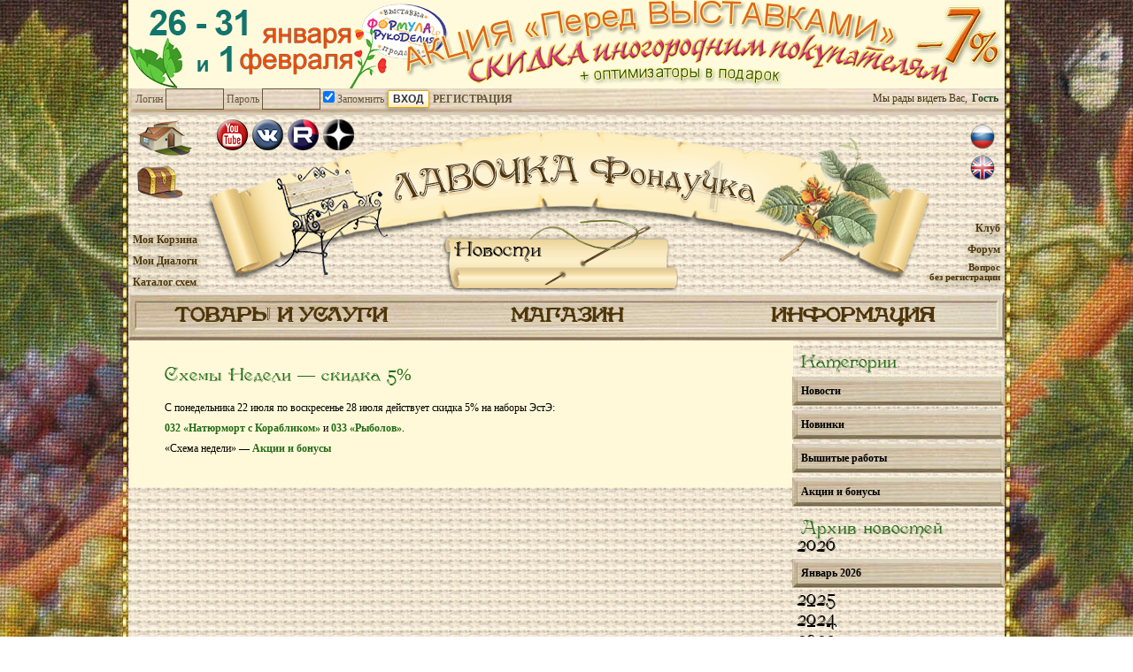

--- FILE ---
content_type: text/html; charset=UTF-8
request_url: https://fondu4ok.com/ru/campaigns/week-22-0713
body_size: 8722
content:
<!DOCTYPE html>
<html dir="ltr" lang="ru-RU">
<head>
<meta charset="UTF-8"/>
<title>Схемы Недели &#8212; скидка 5% | FONDU4OK</title>
<link rel="stylesheet" type="text/css" media="all" href="https://fondu4ok.com/wp-content/themes/twentyten/style.css?v=1.0.4" />
<link rel="alternate" type="application/rss+xml" title="FONDU4OK &raquo; Лента" href="https://fondu4ok.com/ru/feed" />
<link rel="alternate" type="application/rss+xml" title="FONDU4OK &raquo; Лента комментариев" href="https://fondu4ok.com/ru/comments/feed" />
<link rel='stylesheet' id='wp_sidebarlogin_css_styles-css'  href='https://fondu4ok.com/wp-content/plugins/sidebar-login/style.css?ver=3.3.3' type='text/css' media='all' />
<link rel='stylesheet' id='wpsc-theme-css-css'  href='https://fondu4ok.com/wp-content/plugins/wp-e-commerce/themes/default/default.css?ver=3.7.57' type='text/css' media='all' />
<link rel='stylesheet' id='wpsc-theme-css-compatibility-css'  href='https://fondu4ok.com/wp-content/plugins/wp-e-commerce/themes/compatibility.css?ver=3.7.57' type='text/css' media='all' />
<link rel='stylesheet' id='wpsc-product-rater-css'  href='https://fondu4ok.com/wp-content/plugins/wp-e-commerce/js/product_rater.css?ver=3.7.57' type='text/css' media='all' />
<link rel='stylesheet' id='wp-e-commerce-dynamic-css'  href='https://fondu4ok.com/index.php?wpsc_user_dynamic_css=true&#038;category=76&#038;ver=3.7.57' type='text/css' media='all' />
<link rel='stylesheet' id='wpsc-thickbox-css'  href='https://fondu4ok.com/wp-content/plugins/wp-e-commerce/js/thickbox.css?ver=3.7.57' type='text/css' media='all' />
<link rel='stylesheet' id='gsc_style-css'  href='https://fondu4ok.com/wp-content/plugins/google-custom-search/css/smoothness/jquery-ui-1.7.3.custom.css?ver=3.3.3' type='text/css' media='all' />
<link rel='stylesheet' id='gsc_style_search_bar-css'  href='http://www.google.com/cse/style/look/minimalist.css?ver=3.3.3' type='text/css' media='all' />
<link rel='stylesheet' id='gsc_style_search_bar_more-css'  href='https://fondu4ok.com/wp-content/plugins/google-custom-search/css/gsc.css?ver=3.3.3' type='text/css' media='all' />
<link rel='stylesheet' id='gsc_style_search_bar_even_more-css'  href='https://fondu4ok.com/wp-content/plugins/google-custom-search/css/gsc-no-search-button.css?ver=3.3.3' type='text/css' media='all' />
<link rel='stylesheet' id='contact-form-7-css'  href='https://fondu4ok.com/wp-content/plugins/contact-form-7/includes/css/styles.css?ver=3.3.3' type='text/css' media='all' />
<link rel='stylesheet' id='pirobox-css'  href='https://fondu4ok.com/wp-content/plugins/pirobox-extended/css/style_4/style.css?ver=3.3.3' type='text/css' media='all' />
<script type='text/javascript' src='https://fondu4ok.com/wp-includes/js/jquery/jquery.js?ver=1.7.1'></script>
<script type='text/javascript' src='https://fondu4ok.com/wp-content/plugins/registration-login/js/login.js?ver=3.3.3'></script>
<script type='text/javascript' src='https://fondu4ok.com/wp-content/plugins/registration-login/js/jquery.simplemodal.js?ver=3.3.3'></script>
<script type='text/javascript' src='https://fondu4ok.com/wp-content/plugins/sidebar-login/js/blockui.js?ver=1.0'></script>
<script type='text/javascript'>
/* <![CDATA[ */
var sidebar_login_params = {"ajax_url":"http:\/\/fondu4ok.com\/wp-admin\/admin-ajax.php","login_nonce":"f3972ad3d5"};
/* ]]> */
</script>
<script type='text/javascript' src='https://fondu4ok.com/wp-content/plugins/sidebar-login/js/sidebar-login.js?ver=1.0'></script>
<script type='text/javascript' src='https://fondu4ok.com/wp-content/plugins/wp-e-commerce/js/wp-e-commerce.js?ver=3.7.57'></script>
<script type='text/javascript' src='https://fondu4ok.com/wp-content/plugins/wp-e-commerce/js/ajax.js?ver=3.7.57'></script>
<script type='text/javascript' src='https://fondu4ok.com/index.php?wpsc_user_dynamic_js=true&#038;ver=3.7.57'></script>
<script type='text/javascript' src='https://fondu4ok.com/wp-content/plugins/wp-e-commerce/wpsc-admin/js/jquery.livequery.js?ver=1.0.3'></script>
<script type='text/javascript' src='https://fondu4ok.com/wp-content/plugins/wp-e-commerce/js/jquery.rating.js?ver=3.7.57'></script>
<script type='text/javascript' src='https://fondu4ok.com/wp-content/plugins/wp-e-commerce/js/user.js?ver=3.757'></script>
<script type='text/javascript' src='https://fondu4ok.com/wp-content/plugins/wp-e-commerce/js/thickbox.js?ver=Instinct_e-commerce'></script>
<script type='text/javascript' src='https://fondu4ok.com/wp-content/plugins/google-custom-search/js/gsc.js?ver=3.3.3'></script>
<script type='text/javascript' src='http://www.google.com/jsapi?ver=3.3.3'></script>
<link rel="EditURI" type="application/rsd+xml" title="RSD" href="https://fondu4ok.com/xmlrpc.php?rsd" />
<link rel="wlwmanifest" type="application/wlwmanifest+xml" href="https://fondu4ok.com/wp-includes/wlwmanifest.xml" /> 
<link rel='prev' title='Программа поощрения Первоотшивов' href='https://fondu4ok.com/ru/embroidery/pp-066' />
<link rel='next' title='Программа поощрения Первоотшивов' href='https://fondu4ok.com/ru/embroidery/pp-063' />
<link rel='canonical' href='https://fondu4ok.com/ru/campaigns/week-22-0713' />
<link rel='shortlink' href='https://fondu4ok.com/?p=2975' />
    <script language='JavaScript' type='text/javascript'>
    var TXT_WPSC_PRODUCTIMAGE = 'Product Image';
var TXT_WPSC_USEDEFAULTHEIGHTANDWIDTH = 'TXT_WPSC_USEDEFAULTHEIGHTANDWIDTH';
var TXT_WPSC_USE = 'use';
var TXT_WPSC_PXHEIGHTBY = 'TXT_WPSC_PXHEIGHTBY';
var TXT_WPSC_PXWIDTH = 'px width';
    </script>
    <script src="https://fondu4ok.com/wp-content/plugins/gold_cart_files_plugin/gold_cart.js" language='JavaScript' type="text/javascript"></script>
      <link href='https://fondu4ok.com/wp-content/plugins/gold_cart_files_plugin/gold_cart.css' rel="stylesheet" type="text/css" />
          
      <link href='https://fondu4ok.com/wp-content/plugins/gold_cart_files_plugin/grid_view.css' rel="stylesheet" type="text/css" />
      
<meta http-equiv="Content-Language" content="ru-RU" />
<style type="text/css" media="screen">
.qtrans_flag span { display:none }
.qtrans_flag { height:12px; width:18px; display:block }
.qtrans_flag_and_text { padding-left:20px }
.qtrans_flag_ru { background:url(https://fondu4ok.com/wp-content/plugins/qtranslate/flags/ru.png) no-repeat }
.qtrans_flag_en { background:url(https://fondu4ok.com/wp-content/plugins/qtranslate/flags/gb.png) no-repeat }
</style>
<link hreflang="en" href="https://fondu4ok.com/en/campaigns/week-22-0713" rel="alternate" />
<link rel='alternate' type='application/rss+xml' title='FONDU4OK Product List RSS' href='/campaigns/week-22-0713?wpsc_action=rss'/><!--[if (lte IE 8)]><style>
.rek.all img:first-child {
    margin-right: 990px;
}
#primary {
    width: 235px;
}
</style><![endif]-->
<meta name="avgthreatlabs-verification" content="05144aa35faf4fbafe14b661ff58ba23c2f07878" /> 
<script>
  (function(i,s,o,g,r,a,m){i['GoogleAnalyticsObject']=r;i[r]=i[r]||function(){
  (i[r].q=i[r].q||[]).push(arguments)},i[r].l=1*new Date();a=s.createElement(o),
  m=s.getElementsByTagName(o)[0];a.async=1;a.src=g;m.parentNode.insertBefore(a,m)
  })(window,document,'script','//www.google-analytics.com/analytics.js','ga');

  ga('create', 'UA-41337959-1', 'fondu4ok.com');
  ga('send', 'pageview');
</script>
<!-- Yandex.Metrika counter -->
<script type="text/javascript">
    (function(m,e,t,r,i,k,a){
        m[i]=m[i]||function(){(m[i].a=m[i].a||[]).push(arguments)};
        m[i].l=1*new Date();
        for (var j = 0; j < document.scripts.length; j++) {if (document.scripts[j].src === r) { return; }}
        k=e.createElement(t),a=e.getElementsByTagName(t)[0],k.async=1,k.src=r,a.parentNode.insertBefore(k,a)
    })(window, document,'script','https://mc.yandex.ru/metrika/tag.js?id=105546456', 'ym');

    ym(105546456, 'init', {ssr:true, webvisor:true, clickmap:true, ecommerce:"dataLayer", accurateTrackBounce:true, trackLinks:true});
</script>
<noscript><div><img src="https://mc.yandex.ru/watch/105546456" style="position:absolute; left:-9999px;" alt="" /></div></noscript>
<!-- /Yandex.Metrika counter --> 
</head>

<body class="single single-post postid-2975 single-format-standard">
<!--googleoff: all--><!--noindex-->
<div class="rek l" style="background-image: url('/images/fon1.jpg');"></div>
<div class="rek r" style="background-image: url('/images/fon2.jpg');"></div>
<div class="rek all"><div><div class="fndook fndook_pos_1 fndook_first" id="_ad_5729"><a href="/ru/store/all-products/154-the-awakening-of-psyche/"><img src="/wp-content/uploads/backgrounds/92_1_fon.jpg" alt="" title="154 Пробуждение Психеи" width="350" height="1000" class="alignnone size-full wp-image-2141" /><img src="/wp-content/uploads/backgrounds/92_2_fon.jpg" alt="" title="154 Пробуждение Психеи" width="350" height="1000" class="alignnone size-full wp-image-2141" /></a></div></div></div>
<!--/noindex--><!--googleon: all-->
<div id="wrap_content">
<div class="upper-banner"><div><div class="fndook fndook_pos_1 fndook_first" id="_ad_5909"><a class="tbnr" style="width: 100%; height: 100px; display: block; background-image: url('/images_upload/in7.png');" href="https://fondu4ok.com/ru/services/kit/presents"></a></div></div></div><div id="logins">
	<div class="login_widget">
		<span></span>
		<form name="loginform" id="loginform" action="https://fondu4ok.com/wp-login.php" method="post">
			
			<p class="login-username">
				<label for="user_login">Логин</label>
				<input type="text" name="log" id="user_login" class="input" value="" size="20" tabindex="10" />
			</p>
			<p class="login-password">
				<label for="user_pass">Пароль</label>
				<input type="password" name="pwd" id="user_pass" class="input" value="" size="20" tabindex="20" />
			</p>
			
			<p class="login-remember"><label><input name="rememberme" type="checkbox" id="rememberme" value="forever" tabindex="90" checked="checked" /> Запомнить</label></p>
			<p class="login-submit">
				<input type="submit" name="wp-submit" id="wp-submit" class="button-primary" value="Вход" tabindex="100" />
				<input type="hidden" name="redirect_to" value="http://fondu4ok.com/campaigns/week-22-0713" />
			</p>
			
		</form>		<!-- Login START -->	
	<div id="login" class="diy_bar">
		<div id="login_wrap">
						<span id="login_bar_control2">
				<a class="user_registration"  href="#">Регистрация</a>
			</span>
					</div>
	</div>			
	</div>
	<div class="inner">
		<!--<div id="search-form"></div>-->
		<div class="inlogin">
						<span>Мы рады видеть Вас,</span>	<span class="login">Гость</span>		</div>
	</div>
	<script language="JavaScript" type="text/javascript">
	jQuery(function() {
	 jQuery.fn.scrollToTop = function() {
	  jQuery(this).hide().removeAttr("href");
	  if (jQuery(window).scrollTop() >= "250") jQuery(this).fadeIn("slow")
	  var scrollDiv = jQuery(this);
	  jQuery(window).scroll(function() {
	   if (jQuery(window).scrollTop() <= "250") jQuery(scrollDiv).fadeOut("slow")
	   else jQuery(scrollDiv).fadeIn("slow")
	  });
	  jQuery(this).click(function() {
	   jQuery("html, body").animate({scrollTop: 0}, "slow")
	  })
	 }
	});
	 
	jQuery(function() {
	 jQuery("#Go_Top").scrollToTop();
	});
	</script>
</div>
<div class="clear"></div>
<a style='position: fixed; bottom: 3px; right: 30px; cursor:pointer; display:none;'
href='#' id='Go_Top'>
 <img src="/wp-content/themes/twentyten/images/vverh.png" alt="Наверх" title="Наверх">
</a>
<div id="header" class="this_is_ru">
			<div class="head-cont ">		<div class="inl_l">
			<div class="tohome">
				<a title="На главную " href="https://fondu4ok.com/ru/"></a>
								<a class="us_logo dzen" href="https://dzen.ru/fondu4ok" title="Dzen"></a>
				<a class="us_logo rutube" href="https://rutube.ru/channel/40038528/" title="Rutube"></a>
				<!--<a class="us_logo fb" href="https://www.facebook.com/LavockaFondu4ka" title="Facebook"></a>-->
				<a class="us_logo vk" href="https://vk.com/fondu4ok" title="Vkontakte"></a>
				<a class="us_logo youtube" href="https://www.youtube.com/channel/UCoppOaeODhXnYIng_J8NJUA" title="YouTube"></a> 
							</div>
			<div class="soond">
				<a title="Сундучок Мечт" href="https://fondu4ok.com/ru/services/pattern/box"></a>
			</div>
		</div>
		<div class="inl_r">
			<div id="languages">
				<ul class="qtrans_language_chooser" id="qtranslate-2-chooser"><li class="lang-ru active"><a href="https://fondu4ok.com/ru/campaigns/week-22-0713" hreflang="ru" title="RUS" class="qtrans_flag qtrans_flag_ru"><span style="display:none">RUS</span></a></li><li class="lang-en"><a href="https://fondu4ok.com/en/campaigns/week-22-0713" hreflang="en" title="ENG" class="qtrans_flag qtrans_flag_en"><span style="display:none">ENG</span></a></li></ul><div class="qtrans_widget_end"></div>			</div>
		</div>
		
		<div id="news-around">
			<div class="is_new"><a href="https://fondu4ok.com/ru/news">Новости</a></div>
			<div class="news_body">
				<div class="news_inside"></div>
				<div class="news_bottom"></div>
			</div>
		</div>		<div class="underhead-cont">
			<div class="inl_l" style="margin-top: -7px;">
				<a href="https://fondu4ok.com/ru/store/shoppingcart">Моя Корзина</a><br />
				<a href="https://fondu4ok.com/ru/tikets">Мои Диалоги</a>
				<br />
				<a href="https://fondu4ok.com/KatalogEstE.pdf">Каталог схем</a>			</div>
			<div class="inl_r" style="margin-top: -20px;">
				<a href="https://fondu4ok.com/ru/info/club">Клуб</a><br />
<a href="https://zlataya.info/forum/35" title='Форум "КАФЕДРА Вышивки ЭстЭ" на портале zlataya.info'>Форум</a><br />				<a class="kmp" href="https://fondu4ok.com/ru/info/contact">Вопрос<br />без регистрации</a>
			</div>
		</div>
	</div>	
	<div class="head-menu menu_ru">
		<div class="menu-top-container"><ul id="menu-top" class="menu"><li id="menu-item-623" class="menu-item menu-item-type-post_type menu-item-object-page menu-item-623"><a href="https://fondu4ok.com/ru/services">ТОВАРЫ И УСЛУГИ</a>
<ul class="sub-menu">
	<li id="menu-item-604" class="menu-item menu-item-type-post_type menu-item-object-page menu-item-604"><a href="https://fondu4ok.com/ru/services/kit">НАБОРЫ ДЛЯ ВЫШИВАНИЯ</a>
	<ul class="sub-menu">
		<li id="menu-item-613" class="menu-item menu-item-type-post_type menu-item-object-page menu-item-613"><a href="https://fondu4ok.com/ru/services/kit/content">Состав наборов для вышивки</a></li>
		<li id="menu-item-611" class="menu-item menu-item-type-post_type menu-item-object-page menu-item-611"><a href="https://fondu4ok.com/ru/services/kit/rules">Правила продаж</a></li>
		<li id="menu-item-624" class="menu-item menu-item-type-post_type menu-item-object-page menu-item-624"><a href="https://fondu4ok.com/ru/store">Ассортимент наборов</a></li>
		<li id="menu-item-612" class="menu-item menu-item-type-post_type menu-item-object-page menu-item-612"><a href="https://fondu4ok.com/ru/services/kit/specials">Программа Первоотшивов</a></li>
		<li id="menu-item-605" class="menu-item menu-item-type-post_type menu-item-object-page menu-item-605"><a href="https://fondu4ok.com/ru/services/kit/presents">Акции и бонусы</a></li>
	</ul>
</li>
	<li id="menu-item-984" class="menu-item menu-item-type-post_type menu-item-object-page menu-item-984"><a href="https://fondu4ok.com/ru/services/pattern">РАЗРАБОТКА СХЕМ ДЛЯ ВЫШИВАНИЯ</a>
	<ul class="sub-menu">
		<li id="menu-item-607" class="menu-item menu-item-type-post_type menu-item-object-page menu-item-607"><a href="https://fondu4ok.com/ru/services/pattern/order">Правила Первой Покупки и Индивидуальный заказ схем</a></li>
		<li id="menu-item-606" class="menu-item menu-item-type-post_type menu-item-object-page menu-item-606"><a href="https://fondu4ok.com/ru/services/pattern/change">Изменение существующих схем</a></li>
		<li id="menu-item-614" class="menu-item menu-item-type-post_type menu-item-object-page menu-item-614"><a href="https://fondu4ok.com/ru/services/pattern/box">Сундучок Мечт</a></li>
		<li id="menu-item-1840" class="menu-item menu-item-type-post_type menu-item-object-page menu-item-1840"><a href="https://fondu4ok.com/ru/services/pattern/order_pattern">Заказать создание схемы</a></li>
	</ul>
</li>
	<li id="menu-item-615" class="menu-item menu-item-type-post_type menu-item-object-page menu-item-615"><a href="https://fondu4ok.com/ru/services/promotions">ОПТИМИЗАТОРЫ ВЫШИВКИ</a>
	<ul class="sub-menu">
		<li id="menu-item-618" class="menu-item menu-item-type-post_type menu-item-object-page menu-item-618"><a href="https://fondu4ok.com/ru/services/promotions/what_is">Что такое Оптимизаторы?</a></li>
		<li id="menu-item-617" class="menu-item menu-item-type-post_type menu-item-object-page menu-item-617"><a href="https://fondu4ok.com/ru/services/promotions/content">Состав Комплекта Оптимизаторов</a></li>
		<li id="menu-item-1076" class="menu-item menu-item-type-post_type menu-item-object-page menu-item-1076"><a href="https://fondu4ok.com/ru/services/promotions/price">Цена и порядок заказа</a></li>
	</ul>
</li>
	<li id="menu-item-8164" class="menu-item menu-item-type-post_type menu-item-object-page menu-item-8164"><a href="https://fondu4ok.com/ru/services/paintings">ПРОДАЖА ВЫШИТЫХ КАРТИН</a>
	<ul class="sub-menu">
		<li id="menu-item-8428" class="menu-item menu-item-type-post_type menu-item-object-page menu-item-8428"><a href="https://fondu4ok.com/ru/services/paintings/finished-embroidery">Купить готовую вышитую картину</a></li>
		<li id="menu-item-8429" class="menu-item menu-item-type-post_type menu-item-object-page menu-item-8429"><a href="https://fondu4ok.com/ru/services/paintings/order">Заказать вышивку картины из каталога</a></li>
		<li id="menu-item-8450" class="menu-item menu-item-type-post_type menu-item-object-page menu-item-8450"><a href="https://fondu4ok.com/ru/services/paintings/exhibition">Наши ВЫСТАВКИ</a></li>
	</ul>
</li>
</ul>
</li>
<li id="menu-item-625" class="menu-item menu-item-type-post_type menu-item-object-page menu-item-625"><a href="https://fondu4ok.com/ru/store">МАГАЗИН</a></li>
<li id="menu-item-593" class="menu-item menu-item-type-post_type menu-item-object-page menu-item-593"><a href="https://fondu4ok.com/ru/info">ИНФОРМАЦИЯ</a>
<ul class="sub-menu">
	<li id="menu-item-868" class="menu-item menu-item-type-post_type menu-item-object-page current_page_parent menu-item-868"><a href="https://fondu4ok.com/ru/news">НОВОСТИ</a></li>
	<li id="menu-item-597" class="menu-item menu-item-type-post_type menu-item-object-page menu-item-597"><a href="https://fondu4ok.com/ru/info/about_us">О нас</a></li>
	<li id="menu-item-4259" class="menu-item menu-item-type-custom menu-item-object-custom menu-item-4259"><a href="http://fondu4ok.com/ru/info/club">Клуб на Лавочке</a></li>
	<li id="menu-item-599" class="menu-item menu-item-type-post_type menu-item-object-page menu-item-599"><a href="https://fondu4ok.com/ru/info/system">Cистема заказов</a></li>
	<li id="menu-item-598" class="menu-item menu-item-type-post_type menu-item-object-page menu-item-598"><a href="https://fondu4ok.com/ru/info/payment">Оплата</a></li>
	<li id="menu-item-595" class="menu-item menu-item-type-post_type menu-item-object-page menu-item-595"><a href="https://fondu4ok.com/ru/info/delivery">Доставка</a></li>
	<li id="menu-item-8463" class="menu-item menu-item-type-post_type menu-item-object-page menu-item-8463"><a href="https://fondu4ok.com/ru/services/paintings/exhibition">Наши ВЫСТАВКИ</a></li>
	<li id="menu-item-957" class="menu-item menu-item-type-post_type menu-item-object-page menu-item-957"><a href="https://fondu4ok.com/ru/use_tickets">Как пользоваться Диалогами</a></li>
	<li id="menu-item-894" class="menu-item menu-item-type-post_type menu-item-object-page menu-item-894"><a href="https://fondu4ok.com/ru/tikets">Диалоги</a></li>
	<li id="menu-item-594" class="menu-item menu-item-type-post_type menu-item-object-page menu-item-594"><a href="https://fondu4ok.com/ru/info/contact">Вопрос без регистрации</a></li>
</ul>
</li>
</ul></div>	</div>
</div><!-- #header -->
<div id="main">
	<div id="container">
		<div id="content" role="main">

			<div id="post-2975" class="post-2975 post type-post status-publish format-standard hentry category-campaigns">
		<h1 class="entry-title">Схемы Недели &#8212; скидка 5%</h1>

		<div class="entry-meta">
			<span class="meta-prep meta-prep-author">Posted on</span> <a href="https://fondu4ok.com/ru/campaigns/week-22-0713" title="%I:%M %p" rel="bookmark"><span class="entry-date">22.07.2013</span></a> <span class="meta-sep">by</span> <span class="author vcard"><a class="url fn n" href="https://fondu4ok.com/ru/author/fonadmin" title="View all posts by fonadmin">fonadmin</a></span>		</div><!-- .entry-meta -->

		<div class="entry-content">
			<p>С понедельника 22 июля по воскресенье 28 июля действует скидка 5% на наборы ЭстЭ:</p>
<p><a href="/ru/store/all-products/032-a-still-life-with-flowers-and-fruit/">032 &#171;Натюрморт с Корабликом&#187;</a> и <a href="/ru/store/all-products/033-fisherman/">033 &#171;Рыболов&#187;</a>.</p>
<p>&#171;Схема недели&#187; &#8212; <a href="/ru/services/kit/presents">Акции и бонусы</a></p>
					</div><!-- .entry-content -->


		<div class="entry-utility">
								</div><!-- .entry-utility -->
	</div><!-- #post-## -->

	
		</div><!-- #content -->
	</div><!-- #container -->


		<div id="primary" class="widget-area" role="complementary">


			<li id="search" style="display: none;" class="widget-container widget_search">
				<form role="search" method="get" id="searchform" action="https://fondu4ok.com/ru/" >
	<div><label class="screen-reader-text" for="s">Найти:</label>
	<input type="text" value="" name="s" id="s" />
	<input type="submit" id="searchsubmit" value="Поиск" />
	</div>
	</form>			</li>
			
			<div id="cathives" class="widget-container">
				<ul>
					<li class="categories"><h3 class="widget-title">Категории</h3><ul>	<li class="cat-item cat-item-1"><a href="https://fondu4ok.com/ru/category/news" title="Просмотреть все записи в рубрике &laquo;Новости&raquo;">Новости</a>
</li>
	<li class="cat-item cat-item-74"><a href="https://fondu4ok.com/ru/category/new_products" title="Просмотреть все записи в рубрике &laquo;Новинки&raquo;">Новинки</a>
</li>
	<li class="cat-item cat-item-75"><a href="https://fondu4ok.com/ru/category/embroidery" title="Просмотреть все записи в рубрике &laquo;Вышитые работы&raquo;">Вышитые работы</a>
</li>
	<li class="cat-item cat-item-76"><a href="https://fondu4ok.com/ru/category/campaigns" title="Просмотреть все записи в рубрике &laquo;Акции и бонусы&raquo;">Акции и бонусы</a>
</li>
</ul></li>				</ul>
			</div>

			<div id="archives" class="widget-container">
				<h3 class="widget-title">Архив новостей</h3>
				<ul>
					<span class="yuuur">2026</span><div class="yuuur_div y2026">	<li><a href='https://fondu4ok.com/ru/2026/01' title='Январь 2026'>Январь 2026</a></li>
</div><span class="yuuur acta" onClick="jQuery('div.y2025').toggle();">2025</span><div class="yuuur_div jamke y2025">	<li><a href='https://fondu4ok.com/ru/2025/12' title='Декабрь 2025'>Декабрь 2025</a></li>
	<li><a href='https://fondu4ok.com/ru/2025/11' title='Ноябрь 2025'>Ноябрь 2025</a></li>
	<li><a href='https://fondu4ok.com/ru/2025/10' title='Октябрь 2025'>Октябрь 2025</a></li>
	<li><a href='https://fondu4ok.com/ru/2025/09' title='Сентябрь 2025'>Сентябрь 2025</a></li>
	<li><a href='https://fondu4ok.com/ru/2025/08' title='Август 2025'>Август 2025</a></li>
	<li><a href='https://fondu4ok.com/ru/2025/07' title='Июль 2025'>Июль 2025</a></li>
	<li><a href='https://fondu4ok.com/ru/2025/06' title='Июнь 2025'>Июнь 2025</a></li>
	<li><a href='https://fondu4ok.com/ru/2025/05' title='Май 2025'>Май 2025</a></li>
	<li><a href='https://fondu4ok.com/ru/2025/04' title='Апрель 2025'>Апрель 2025</a></li>
	<li><a href='https://fondu4ok.com/ru/2025/03' title='Март 2025'>Март 2025</a></li>
	<li><a href='https://fondu4ok.com/ru/2025/02' title='Февраль 2025'>Февраль 2025</a></li>
	<li><a href='https://fondu4ok.com/ru/2025/01' title='Январь 2025'>Январь 2025</a></li>
</div><span class="yuuur acta" onClick="jQuery('div.y2024').toggle();">2024</span><div class="yuuur_div jamke y2024">	<li><a href='https://fondu4ok.com/ru/2024/12' title='Декабрь 2024'>Декабрь 2024</a></li>
	<li><a href='https://fondu4ok.com/ru/2024/11' title='Ноябрь 2024'>Ноябрь 2024</a></li>
	<li><a href='https://fondu4ok.com/ru/2024/10' title='Октябрь 2024'>Октябрь 2024</a></li>
	<li><a href='https://fondu4ok.com/ru/2024/09' title='Сентябрь 2024'>Сентябрь 2024</a></li>
	<li><a href='https://fondu4ok.com/ru/2024/08' title='Август 2024'>Август 2024</a></li>
	<li><a href='https://fondu4ok.com/ru/2024/07' title='Июль 2024'>Июль 2024</a></li>
	<li><a href='https://fondu4ok.com/ru/2024/06' title='Июнь 2024'>Июнь 2024</a></li>
	<li><a href='https://fondu4ok.com/ru/2024/05' title='Май 2024'>Май 2024</a></li>
	<li><a href='https://fondu4ok.com/ru/2024/04' title='Апрель 2024'>Апрель 2024</a></li>
	<li><a href='https://fondu4ok.com/ru/2024/03' title='Март 2024'>Март 2024</a></li>
	<li><a href='https://fondu4ok.com/ru/2024/02' title='Февраль 2024'>Февраль 2024</a></li>
	<li><a href='https://fondu4ok.com/ru/2024/01' title='Январь 2024'>Январь 2024</a></li>
</div><span class="yuuur acta" onClick="jQuery('div.y2023').toggle();">2023</span><div class="yuuur_div jamke y2023">	<li><a href='https://fondu4ok.com/ru/2023/12' title='Декабрь 2023'>Декабрь 2023</a></li>
	<li><a href='https://fondu4ok.com/ru/2023/11' title='Ноябрь 2023'>Ноябрь 2023</a></li>
	<li><a href='https://fondu4ok.com/ru/2023/10' title='Октябрь 2023'>Октябрь 2023</a></li>
	<li><a href='https://fondu4ok.com/ru/2023/09' title='Сентябрь 2023'>Сентябрь 2023</a></li>
	<li><a href='https://fondu4ok.com/ru/2023/08' title='Август 2023'>Август 2023</a></li>
	<li><a href='https://fondu4ok.com/ru/2023/07' title='Июль 2023'>Июль 2023</a></li>
	<li><a href='https://fondu4ok.com/ru/2023/06' title='Июнь 2023'>Июнь 2023</a></li>
	<li><a href='https://fondu4ok.com/ru/2023/05' title='Май 2023'>Май 2023</a></li>
	<li><a href='https://fondu4ok.com/ru/2023/04' title='Апрель 2023'>Апрель 2023</a></li>
	<li><a href='https://fondu4ok.com/ru/2023/03' title='Март 2023'>Март 2023</a></li>
	<li><a href='https://fondu4ok.com/ru/2023/02' title='Февраль 2023'>Февраль 2023</a></li>
	<li><a href='https://fondu4ok.com/ru/2023/01' title='Январь 2023'>Январь 2023</a></li>
</div><span class="yuuur acta" onClick="jQuery('div.y2022').toggle();">2022</span><div class="yuuur_div jamke y2022">	<li><a href='https://fondu4ok.com/ru/2022/12' title='Декабрь 2022'>Декабрь 2022</a></li>
	<li><a href='https://fondu4ok.com/ru/2022/11' title='Ноябрь 2022'>Ноябрь 2022</a></li>
	<li><a href='https://fondu4ok.com/ru/2022/10' title='Октябрь 2022'>Октябрь 2022</a></li>
	<li><a href='https://fondu4ok.com/ru/2022/09' title='Сентябрь 2022'>Сентябрь 2022</a></li>
	<li><a href='https://fondu4ok.com/ru/2022/08' title='Август 2022'>Август 2022</a></li>
	<li><a href='https://fondu4ok.com/ru/2022/07' title='Июль 2022'>Июль 2022</a></li>
	<li><a href='https://fondu4ok.com/ru/2022/06' title='Июнь 2022'>Июнь 2022</a></li>
	<li><a href='https://fondu4ok.com/ru/2022/05' title='Май 2022'>Май 2022</a></li>
	<li><a href='https://fondu4ok.com/ru/2022/04' title='Апрель 2022'>Апрель 2022</a></li>
	<li><a href='https://fondu4ok.com/ru/2022/03' title='Март 2022'>Март 2022</a></li>
	<li><a href='https://fondu4ok.com/ru/2022/02' title='Февраль 2022'>Февраль 2022</a></li>
	<li><a href='https://fondu4ok.com/ru/2022/01' title='Январь 2022'>Январь 2022</a></li>
</div><span class="yuuur acta" onClick="jQuery('div.y2021').toggle();">2021</span><div class="yuuur_div jamke y2021">	<li><a href='https://fondu4ok.com/ru/2021/12' title='Декабрь 2021'>Декабрь 2021</a></li>
	<li><a href='https://fondu4ok.com/ru/2021/11' title='Ноябрь 2021'>Ноябрь 2021</a></li>
	<li><a href='https://fondu4ok.com/ru/2021/10' title='Октябрь 2021'>Октябрь 2021</a></li>
	<li><a href='https://fondu4ok.com/ru/2021/09' title='Сентябрь 2021'>Сентябрь 2021</a></li>
	<li><a href='https://fondu4ok.com/ru/2021/08' title='Август 2021'>Август 2021</a></li>
	<li><a href='https://fondu4ok.com/ru/2021/07' title='Июль 2021'>Июль 2021</a></li>
	<li><a href='https://fondu4ok.com/ru/2021/06' title='Июнь 2021'>Июнь 2021</a></li>
	<li><a href='https://fondu4ok.com/ru/2021/05' title='Май 2021'>Май 2021</a></li>
	<li><a href='https://fondu4ok.com/ru/2021/04' title='Апрель 2021'>Апрель 2021</a></li>
	<li><a href='https://fondu4ok.com/ru/2021/03' title='Март 2021'>Март 2021</a></li>
	<li><a href='https://fondu4ok.com/ru/2021/02' title='Февраль 2021'>Февраль 2021</a></li>
	<li><a href='https://fondu4ok.com/ru/2021/01' title='Январь 2021'>Январь 2021</a></li>
</div><span class="yuuur acta" onClick="jQuery('div.y2020').toggle();">2020</span><div class="yuuur_div jamke y2020">	<li><a href='https://fondu4ok.com/ru/2020/12' title='Декабрь 2020'>Декабрь 2020</a></li>
	<li><a href='https://fondu4ok.com/ru/2020/11' title='Ноябрь 2020'>Ноябрь 2020</a></li>
	<li><a href='https://fondu4ok.com/ru/2020/10' title='Октябрь 2020'>Октябрь 2020</a></li>
	<li><a href='https://fondu4ok.com/ru/2020/09' title='Сентябрь 2020'>Сентябрь 2020</a></li>
	<li><a href='https://fondu4ok.com/ru/2020/08' title='Август 2020'>Август 2020</a></li>
	<li><a href='https://fondu4ok.com/ru/2020/07' title='Июль 2020'>Июль 2020</a></li>
	<li><a href='https://fondu4ok.com/ru/2020/06' title='Июнь 2020'>Июнь 2020</a></li>
	<li><a href='https://fondu4ok.com/ru/2020/05' title='Май 2020'>Май 2020</a></li>
	<li><a href='https://fondu4ok.com/ru/2020/04' title='Апрель 2020'>Апрель 2020</a></li>
	<li><a href='https://fondu4ok.com/ru/2020/03' title='Март 2020'>Март 2020</a></li>
	<li><a href='https://fondu4ok.com/ru/2020/02' title='Февраль 2020'>Февраль 2020</a></li>
	<li><a href='https://fondu4ok.com/ru/2020/01' title='Январь 2020'>Январь 2020</a></li>
</div><span class="yuuur acta" onClick="jQuery('div.y2019').toggle();">2019</span><div class="yuuur_div jamke y2019">	<li><a href='https://fondu4ok.com/ru/2019/12' title='Декабрь 2019'>Декабрь 2019</a></li>
	<li><a href='https://fondu4ok.com/ru/2019/11' title='Ноябрь 2019'>Ноябрь 2019</a></li>
	<li><a href='https://fondu4ok.com/ru/2019/10' title='Октябрь 2019'>Октябрь 2019</a></li>
	<li><a href='https://fondu4ok.com/ru/2019/09' title='Сентябрь 2019'>Сентябрь 2019</a></li>
	<li><a href='https://fondu4ok.com/ru/2019/08' title='Август 2019'>Август 2019</a></li>
	<li><a href='https://fondu4ok.com/ru/2019/07' title='Июль 2019'>Июль 2019</a></li>
	<li><a href='https://fondu4ok.com/ru/2019/06' title='Июнь 2019'>Июнь 2019</a></li>
	<li><a href='https://fondu4ok.com/ru/2019/05' title='Май 2019'>Май 2019</a></li>
	<li><a href='https://fondu4ok.com/ru/2019/04' title='Апрель 2019'>Апрель 2019</a></li>
	<li><a href='https://fondu4ok.com/ru/2019/03' title='Март 2019'>Март 2019</a></li>
	<li><a href='https://fondu4ok.com/ru/2019/02' title='Февраль 2019'>Февраль 2019</a></li>
	<li><a href='https://fondu4ok.com/ru/2019/01' title='Январь 2019'>Январь 2019</a></li>
</div><span class="yuuur acta" onClick="jQuery('div.y2018').toggle();">2018</span><div class="yuuur_div jamke y2018">	<li><a href='https://fondu4ok.com/ru/2018/12' title='Декабрь 2018'>Декабрь 2018</a></li>
	<li><a href='https://fondu4ok.com/ru/2018/11' title='Ноябрь 2018'>Ноябрь 2018</a></li>
	<li><a href='https://fondu4ok.com/ru/2018/10' title='Октябрь 2018'>Октябрь 2018</a></li>
	<li><a href='https://fondu4ok.com/ru/2018/09' title='Сентябрь 2018'>Сентябрь 2018</a></li>
	<li><a href='https://fondu4ok.com/ru/2018/08' title='Август 2018'>Август 2018</a></li>
	<li><a href='https://fondu4ok.com/ru/2018/07' title='Июль 2018'>Июль 2018</a></li>
	<li><a href='https://fondu4ok.com/ru/2018/06' title='Июнь 2018'>Июнь 2018</a></li>
	<li><a href='https://fondu4ok.com/ru/2018/05' title='Май 2018'>Май 2018</a></li>
	<li><a href='https://fondu4ok.com/ru/2018/04' title='Апрель 2018'>Апрель 2018</a></li>
	<li><a href='https://fondu4ok.com/ru/2018/03' title='Март 2018'>Март 2018</a></li>
	<li><a href='https://fondu4ok.com/ru/2018/02' title='Февраль 2018'>Февраль 2018</a></li>
	<li><a href='https://fondu4ok.com/ru/2018/01' title='Январь 2018'>Январь 2018</a></li>
</div><span class="yuuur acta" onClick="jQuery('div.y2017').toggle();">2017</span><div class="yuuur_div jamke y2017">	<li><a href='https://fondu4ok.com/ru/2017/12' title='Декабрь 2017'>Декабрь 2017</a></li>
	<li><a href='https://fondu4ok.com/ru/2017/11' title='Ноябрь 2017'>Ноябрь 2017</a></li>
	<li><a href='https://fondu4ok.com/ru/2017/10' title='Октябрь 2017'>Октябрь 2017</a></li>
	<li><a href='https://fondu4ok.com/ru/2017/09' title='Сентябрь 2017'>Сентябрь 2017</a></li>
	<li><a href='https://fondu4ok.com/ru/2017/08' title='Август 2017'>Август 2017</a></li>
	<li><a href='https://fondu4ok.com/ru/2017/07' title='Июль 2017'>Июль 2017</a></li>
	<li><a href='https://fondu4ok.com/ru/2017/06' title='Июнь 2017'>Июнь 2017</a></li>
	<li><a href='https://fondu4ok.com/ru/2017/05' title='Май 2017'>Май 2017</a></li>
	<li><a href='https://fondu4ok.com/ru/2017/04' title='Апрель 2017'>Апрель 2017</a></li>
	<li><a href='https://fondu4ok.com/ru/2017/03' title='Март 2017'>Март 2017</a></li>
	<li><a href='https://fondu4ok.com/ru/2017/02' title='Февраль 2017'>Февраль 2017</a></li>
	<li><a href='https://fondu4ok.com/ru/2017/01' title='Январь 2017'>Январь 2017</a></li>
</div><span class="yuuur acta" onClick="jQuery('div.y2016').toggle();">2016</span><div class="yuuur_div jamke y2016">	<li><a href='https://fondu4ok.com/ru/2016/12' title='Декабрь 2016'>Декабрь 2016</a></li>
	<li><a href='https://fondu4ok.com/ru/2016/11' title='Ноябрь 2016'>Ноябрь 2016</a></li>
	<li><a href='https://fondu4ok.com/ru/2016/10' title='Октябрь 2016'>Октябрь 2016</a></li>
	<li><a href='https://fondu4ok.com/ru/2016/09' title='Сентябрь 2016'>Сентябрь 2016</a></li>
	<li><a href='https://fondu4ok.com/ru/2016/08' title='Август 2016'>Август 2016</a></li>
	<li><a href='https://fondu4ok.com/ru/2016/07' title='Июль 2016'>Июль 2016</a></li>
	<li><a href='https://fondu4ok.com/ru/2016/06' title='Июнь 2016'>Июнь 2016</a></li>
	<li><a href='https://fondu4ok.com/ru/2016/05' title='Май 2016'>Май 2016</a></li>
	<li><a href='https://fondu4ok.com/ru/2016/04' title='Апрель 2016'>Апрель 2016</a></li>
	<li><a href='https://fondu4ok.com/ru/2016/03' title='Март 2016'>Март 2016</a></li>
	<li><a href='https://fondu4ok.com/ru/2016/02' title='Февраль 2016'>Февраль 2016</a></li>
	<li><a href='https://fondu4ok.com/ru/2016/01' title='Январь 2016'>Январь 2016</a></li>
</div><span class="yuuur acta" onClick="jQuery('div.y2015').toggle();">2015</span><div class="yuuur_div jamke y2015">	<li><a href='https://fondu4ok.com/ru/2015/12' title='Декабрь 2015'>Декабрь 2015</a></li>
	<li><a href='https://fondu4ok.com/ru/2015/11' title='Ноябрь 2015'>Ноябрь 2015</a></li>
	<li><a href='https://fondu4ok.com/ru/2015/10' title='Октябрь 2015'>Октябрь 2015</a></li>
	<li><a href='https://fondu4ok.com/ru/2015/09' title='Сентябрь 2015'>Сентябрь 2015</a></li>
	<li><a href='https://fondu4ok.com/ru/2015/08' title='Август 2015'>Август 2015</a></li>
	<li><a href='https://fondu4ok.com/ru/2015/07' title='Июль 2015'>Июль 2015</a></li>
	<li><a href='https://fondu4ok.com/ru/2015/06' title='Июнь 2015'>Июнь 2015</a></li>
	<li><a href='https://fondu4ok.com/ru/2015/05' title='Май 2015'>Май 2015</a></li>
	<li><a href='https://fondu4ok.com/ru/2015/04' title='Апрель 2015'>Апрель 2015</a></li>
	<li><a href='https://fondu4ok.com/ru/2015/03' title='Март 2015'>Март 2015</a></li>
	<li><a href='https://fondu4ok.com/ru/2015/02' title='Февраль 2015'>Февраль 2015</a></li>
	<li><a href='https://fondu4ok.com/ru/2015/01' title='Январь 2015'>Январь 2015</a></li>
</div><span class="yuuur acta" onClick="jQuery('div.y2014').toggle();">2014</span><div class="yuuur_div jamke y2014">	<li><a href='https://fondu4ok.com/ru/2014/12' title='Декабрь 2014'>Декабрь 2014</a></li>
	<li><a href='https://fondu4ok.com/ru/2014/11' title='Ноябрь 2014'>Ноябрь 2014</a></li>
	<li><a href='https://fondu4ok.com/ru/2014/10' title='Октябрь 2014'>Октябрь 2014</a></li>
	<li><a href='https://fondu4ok.com/ru/2014/09' title='Сентябрь 2014'>Сентябрь 2014</a></li>
	<li><a href='https://fondu4ok.com/ru/2014/08' title='Август 2014'>Август 2014</a></li>
	<li><a href='https://fondu4ok.com/ru/2014/07' title='Июль 2014'>Июль 2014</a></li>
	<li><a href='https://fondu4ok.com/ru/2014/06' title='Июнь 2014'>Июнь 2014</a></li>
	<li><a href='https://fondu4ok.com/ru/2014/05' title='Май 2014'>Май 2014</a></li>
	<li><a href='https://fondu4ok.com/ru/2014/04' title='Апрель 2014'>Апрель 2014</a></li>
	<li><a href='https://fondu4ok.com/ru/2014/03' title='Март 2014'>Март 2014</a></li>
	<li><a href='https://fondu4ok.com/ru/2014/02' title='Февраль 2014'>Февраль 2014</a></li>
	<li><a href='https://fondu4ok.com/ru/2014/01' title='Январь 2014'>Январь 2014</a></li>
</div><span class="yuuur acta" onClick="jQuery('div.y2013').toggle();">2013</span><div class="yuuur_div jamke y2013">	<li><a href='https://fondu4ok.com/ru/2013/12' title='Декабрь 2013'>Декабрь 2013</a></li>
	<li><a href='https://fondu4ok.com/ru/2013/11' title='Ноябрь 2013'>Ноябрь 2013</a></li>
	<li><a href='https://fondu4ok.com/ru/2013/10' title='Октябрь 2013'>Октябрь 2013</a></li>
	<li><a href='https://fondu4ok.com/ru/2013/09' title='Сентябрь 2013'>Сентябрь 2013</a></li>
	<li><a href='https://fondu4ok.com/ru/2013/08' title='Август 2013'>Август 2013</a></li>
	<li><a href='https://fondu4ok.com/ru/2013/07' title='Июль 2013'>Июль 2013</a></li>
	<li><a href='https://fondu4ok.com/ru/2013/06' title='Июнь 2013'>Июнь 2013</a></li>
	<li><a href='https://fondu4ok.com/ru/2013/05' title='Май 2013'>Май 2013</a></li>
	<li><a href='https://fondu4ok.com/ru/2013/04' title='Апрель 2013'>Апрель 2013</a></li>
	<li><a href='https://fondu4ok.com/ru/2013/03' title='Март 2013'>Март 2013</a></li>
	<li><a href='https://fondu4ok.com/ru/2013/02' title='Февраль 2013'>Февраль 2013</a></li>
</div>				</ul>
			</div>

			<li id="meta" style="display: none;" class="widget-container">
				<h3 class="widget-title">Meta</h3>
				<ul>
					<li><a href="https://fondu4ok.com/wp-login.php?action=register">Регистрация</a></li>					<li><a href="https://fondu4ok.com/wp-login.php">Войти</a></li>
									</ul>
			</li>

				</div><!-- #primary .widget-area -->

</div><!-- #main -->
<div id="footer" role="contentinfo">
	<div class="footer_menu">
	<div class="menu-left_f-container"><ul id="menu-left_f" class="menu"><li id="menu-item-817" class="menu-item menu-item-type-post_type menu-item-object-page menu-item-817"><a href="https://fondu4ok.com/ru/info/system">Заказ</a></li>
<li id="menu-item-815" class="menu-item menu-item-type-post_type menu-item-object-page menu-item-815"><a href="https://fondu4ok.com/ru/info/payment">Оплата</a></li>
<li id="menu-item-816" class="menu-item menu-item-type-post_type menu-item-object-page menu-item-816"><a href="https://fondu4ok.com/ru/info/delivery">Доставка</a></li>
</ul></div><span class="copy_r">&copy; 2012 – 2026 Ирина Фондукова</span>
		<div class="menu-right_f-container"><ul id="menu-right_f" class="menu"><li id="menu-item-822" class="menu-item menu-item-type-post_type menu-item-object-page menu-item-822"><a href="https://fondu4ok.com/ru/tikets">Диалоги</a></li>
<li id="menu-item-2607" class="menu-item menu-item-type-post_type menu-item-object-page menu-item-2607"><a href="https://fondu4ok.com/ru/info/contact">Контакты</a></li>
</ul></div>	</div>
</div><!-- #wrapper -->
	<link rel="stylesheet" href="/wp-content/plugins/registration-login/css/registration.css" type="text/css" media="screen" />
	<script type="text/javascript" language="javascript" src="/wp-content/plugins/registration-login/js/registration.js.php?lang=ru"></script>
	<script type='text/javascript' src='https://fondu4ok.com/wp-includes/js/jquery/ui/jquery.ui.core.min.js?ver=1.8.16'></script>
<script type='text/javascript' src='https://fondu4ok.com/wp-includes/js/jquery/ui/jquery.ui.widget.min.js?ver=1.8.16'></script>
<script type='text/javascript' src='https://fondu4ok.com/wp-includes/js/jquery/ui/jquery.ui.mouse.min.js?ver=1.8.16'></script>
<script type='text/javascript' src='https://fondu4ok.com/wp-includes/js/jquery/ui/jquery.ui.resizable.min.js?ver=1.8.16'></script>
<script type='text/javascript' src='https://fondu4ok.com/wp-includes/js/jquery/ui/jquery.ui.draggable.min.js?ver=1.8.16'></script>
<script type='text/javascript' src='https://fondu4ok.com/wp-includes/js/jquery/ui/jquery.ui.button.min.js?ver=1.8.16'></script>
<script type='text/javascript' src='https://fondu4ok.com/wp-includes/js/jquery/ui/jquery.ui.position.min.js?ver=1.8.16'></script>
<script type='text/javascript' src='https://fondu4ok.com/wp-includes/js/jquery/ui/jquery.ui.dialog.min.js?ver=1.8.16'></script>
<script type='text/javascript' src='https://fondu4ok.com/wp-content/plugins/contact-form-7/includes/js/jquery.form.min.js?ver=3.25.0-2013.01.18'></script>
<script type='text/javascript'>
/* <![CDATA[ */
var _wpcf7 = {"loaderUrl":"https:\/\/fondu4ok.com\/wp-content\/plugins\/contact-form-7\/images\/ajax-loader.gif","sending":"\u041e\u0442\u043f\u0440\u0430\u0432\u043a\u0430..."};
/* ]]> */
</script>
<script type='text/javascript' src='https://fondu4ok.com/wp-content/plugins/contact-form-7/includes/js/scripts.js?ver=3.3.3'></script>
<script type='text/javascript' src='https://fondu4ok.com/wp-content/plugins/pirobox-extended/js/pirobox_extended_v.1.2.js'></script>
<script type="text/javascript">
	jQuery(function($) {
		jQuery('a[href$="jpg"], a[href$="bmp"], a[href$="gif"], a[href$="jpeg"], a[href$="png"]').addClass('pirobox_gall_2975').attr('rel','gallery');
		jQuery('a[href$="jpg"].no_box, a[href$="bmp"].no_box, a[href$="gif"].no_box, a[href$="jpeg"].no_box, a[href$="png"].no_box').removeClass('pirobox_gall_2975').removeAttr('rel');
		$.pirobox_ext({
			piro_speed : 400,
			zoom_mode : true,
			move_mode : 'mousemove',
			bg_alpha : .5,
			piro_scroll : true,
			share: false,
			resize: true		});
	});
</script>
			</body>
</html>

--- FILE ---
content_type: text/css
request_url: https://fondu4ok.com/wp-content/themes/twentyten/style.css?v=1.0.4
body_size: 9415
content:
/*
Theme Name: Twenty Ten
Theme URI: http://wordpress.org/
Description: The 2010 theme for WordPress is stylish, customizable, simple, and readable -- make it yours with a custom menu, header image, and background. Twenty Ten supports six widgetized areas (two in the sidebar, four in the footer) and featured images (thumbnails for gallery posts and custom header images for posts and pages). It includes stylesheets for print and the admin Visual Editor, special styles for posts in the "Asides" and "Gallery" categories, and has an optional one-column page template that removes the sidebar.
Author: the WordPress team
Version: 1.3
License: GNU General Public License
License URI: license.txt
Tags: black, blue, white, two-columns, fixed-width, custom-header, custom-background, threaded-comments, sticky-post, translation-ready, microformats, rtl-language-support, editor-style, custom-menu
*/

@font-face {
  font-family: "antikvar";
  src: url("fonts/antikvar.eot");
  src: url("fonts/antikvar.eot?#iefix") format("embedded-opentype"),
    url("fonts/antikvar.woff") format("woff"),
    url("fonts/antikvar.ttf") format("truetype"),
    url("fonts/antikvar.svg#antikvar") format("svg");
  font-weight: normal;
  font-style: normal;
}

/* =Reset default browser CSS. Based on work by Eric Meyer: http://meyerweb.com/eric/tools/css/reset/index.html
-------------------------------------------------------------- */

html,
body,
div,
span,
applet,
object,
iframe,
h1,
h2,
h3,
h4,
h5,
h6,
p,
blockquote,
pre,
a,
abbr,
acronym,
address,
big,
cite,
code,
del,
dfn,
em,
font,
img,
ins,
kbd,
q,
s,
samp,
small,
strike,
strong,
sub,
sup,
tt,
var,
b,
u,
i,
center,
dl,
dt,
dd,
ol,
ul,
li,
fieldset,
form,
label,
legend,
table,
caption,
tbody,
tfoot,
thead,
tr,
th,
td {
  background: transparent;
  border: 0;
  margin: 0;
  padding: 0;
  vertical-align: baseline;
}
body {
  line-height: 1;
}
h1,
h2,
h3,
h4,
h5,
h6 {
  clear: both;
  font-weight: normal;
}
ol,
ul {
  list-style: none;
}
blockquote {
  quotes: none;
}
blockquote:before,
blockquote:after {
  content: "";
  content: none;
}
del {
  text-decoration: line-through;
}
/* tables still need 'cellspacing="0"' in the markup */
table {
  border-collapse: collapse;
  border-spacing: 0;
}
a img {
  border: none;
}

/* =Fonts
-------------------------------------------------------------- */

h3#comments-title,
h3#reply-title,
#access .menu,
#access div.menu ul,
#cancel-comment-reply-link,
.form-allowed-tags,
#site-info,
#site-title,
#wp-calendar,
.comment-meta,
.comment-body tr th,
.comment-body thead th,
.entry-content label,
.entry-content tr th,
.entry-content thead th,
.entry-meta,
.entry-title,
.entry-utility,
#respond label,
.navigation,
.page-title,
.pingback p,
.reply,
.widget-title,
.wp-caption-text {
  font-family: Tahoma, sans-serif;
}
input[type="submit"] {
  font-family: "Helvetica Neue", Arial, Helvetica, "Nimbus Sans L", sans-serif;
}
select[disabled] {
  color: #236b17;
}
pre {
  font-family: "Courier 10 Pitch", Courier, monospace;
}
code {
  font-family: Monaco, Consolas, "Andale Mono", "DejaVu Sans Mono", monospace;
}

/* =Structure
-------------------------------------------------------------- */

/* =Global Elements
-------------------------------------------------------------- */

/* Main global 'theme' and typographic styles */
body,
input,
textarea {
  color: black;
  font-size: 12px;
  line-height: 18px;
  font-family: Tahoma;
}
hr {
  background-color: transparent;
  border: 0;
  clear: both;
  height: 1px;
  margin-bottom: 18px;
}

/* Text elements */
p {
  margin-bottom: 5px;
  text-align: justify;
}
ol {
  list-style: decimal;
  margin: 0 0 18px 1.5em;
}
ol ol {
  list-style: upper-alpha;
}
ol ol ol {
  list-style: lower-roman;
}
ol ol ol ol {
  list-style: lower-alpha;
}
ul ul,
ol ol,
ul ol,
ol ul {
  margin-bottom: 0;
}
dl {
  margin: 0 0 24px 0;
}
dt {
  font-weight: bold;
}
dd {
  margin-bottom: 18px;
}
strong {
  font-weight: bold;
}
cite,
em,
i {
  font-style: italic;
}
big {
  font-size: 131.25%;
}
ins {
  background: #ffc;
  text-decoration: none;
}
blockquote {
  font-style: italic;
  padding: 0 3em;
}
blockquote cite,
blockquote em,
blockquote i {
  font-style: normal;
}
pre {
  background: #f7f7f7;
  color: #222;
  line-height: 18px;
  margin-bottom: 18px;
  overflow: auto;
  padding: 1.5em;
}
abbr,
acronym {
  border-bottom: 1px dotted #666;
  cursor: help;
}
sup,
sub {
  height: 0;
  line-height: 1;
  position: relative;
  vertical-align: baseline;
}
sup {
  bottom: 1ex;
}
sub {
  top: 0.5ex;
}
input[type="text"],
textarea {
  background: #f9f9f9;
  border: 1px solid #ccc;
  box-shadow: inset 1px 1px 1px rgba(0, 0, 0, 0.1);
  -moz-box-shadow: inset 1px 1px 1px rgba(0, 0, 0, 0.1);
  -webkit-box-shadow: inset 1px 1px 1px rgba(0, 0, 0, 0.1);
  padding: 2px;
  resize: none;
}

.inl {
  display: inline-block;
  vertical-align: top;
}
/* =Header
-------------------------------------------------------------- */
#Go_Top {
  position: fixed;
  bottom: 3px;
  right: 30px;
  cursor: pointer;
  display: none;
}

.us_logo {
  width: 35px !important;
  height: 35px !important;
  display: inline-block;
}

div.inl_l .us_logo {
  margin: 0 5px 0 0;
  float: right;
}

.us_logo.dzen {
  background-image: url("/images/1dze.png");
}

.us_logo.rutube {
  background-image: url("/images/1ru.png");
}

.us_logo.fb {
  background-image: url("/images/1fb.png");
}

.us_logo.vk {
  background-image: url("/images/1vk.png");
}

.us_logo.youtube {
  background-image: url("/images/1yt.png");
}

div.ny,
div.ny div {
  width: 260px;
  height: 205px;
  margin: 0;
  padding: 0;
  background-image: none;
  background-position: top left;
}

div.ny {
  position: absolute;
  top: -4px;
  left: 74px;
  background-image: url("images/shng8.png");
}

div.ny .us_logo {
  position: relative;
}

div.ny .us_logo.dzen {
  top: 25px;
  left: 33px;
}

div.ny .us_logo.rutube {
  top: 46px;
  left: 37px;
}

div.ny .us_logo.fb {
  top: 0px;
  left: 0px;
}

div.ny .us_logo.vk {
  top: 46px;
  left: 49px;
}

div.ny .us_logo.youtube {
  top: 26px;
  left: 55px;
}

div.ny.l1 > div,
div.ny.l3 > div,
div.ny.l5 > div,
div.ny.l7 > div {
  background-image: url("images/shng1.png");
}

div.ny.l2 > div > div,
div.ny.l3 > div > div,
div.ny.l6 > div > div,
div.ny.l7 > div > div {
  background-image: url("images/shng2.png");
}

div.ny.l4 > div > div > div,
div.ny.l5 > div > div > div,
div.ny.l6 > div > div > div,
div.ny.l7 > div > div > div {
  background-image: url("images/shng3.png");
}

#header {
  position: relative;
}

.inl_l,
.inl_r {
  display: inline-block;
  zoom: 1;
  *display: inline;
  vertical-align: top;
  width: 80px;
}

.inl_r {
  float: right;
  text-align: right;
}

.tohome {
  background: scroll url("images/home.png") no-repeat left top transparent;
  width: 250px;
  height: 42px;
  display: inline-block;
  zoom: 1;
  *display: inline;
  margin: 5px 10px;
  padding: 0;
  vertical-align: top;
}

.soond {
  background: scroll url("images/su_i.png") no-repeat left top transparent;
  width: 53px;
  height: 40px;
  display: inline-block;
  zoom: 1;
  *display: inline;
  margin: 5px 10px;
  padding: 0;
  vertical-align: top;
}

.soond a {
  display: inline-block;
  zoom: 1;
  *display: inline;
  height: 100%;
  width: 100%;
}

#logins {
  padding: 0px 3px 4px;
  border-bottom: solid 2px #d9cdb3;
  background: url("images/planka4.jpg") repeat-x scroll left bottom transparent;
}

#logins .login_widget,
#logins #loginform,
#logins .sidebarlogin_otherlinks {
  display: inline-block;
  zoom: 1;
  *display: inline;
}

#logins .login_widget {
  margin-left: 5px;
}

#logins #loginform input#user_login,
#logins #loginform input#user_pass {
  background-color: transparent;
  border: solid 0px transparent;
  box-shadow: none;
  margin: 0;
}

#logins #loginform input#user_pass,
#logins #loginform input#user_login {
  border: 1px solid #65573d;
  padding: 2px;
  width: 60px;
}

#logins #loginform p {
  display: inline-block;
  zoom: 1;
  *display: inline;
  vertical-align: baseline;
  color: #65573d;
  margin: 0;
}

#logins #loginform input#wp-submit,
.login_widget li.page_item a {
  text-transform: uppercase;
  font-weight: bold;
  color: #65573d;
  text-decoration: none;
  cursor: pointer;
}

a.dialog {
  display: inline-block;
  zoom: 1;
  *display: inline;
  text-decoration: none;
}

a.dialog,
.css3button,
.login_widget li.page_item a,
#logins #loginform input#wp-submit,
#contact-container button {
  cursor: pointer;
  font-family: Arial, Helvetica, sans-serif;
  font-size: 12px;
  color: #333333;
  margin: 1px;
  padding: 0 5px;
  display: inline-blocck;
  white-space: nowrap;
  background: -moz-linear-gradient(top, #ffffff 0%, #ffffff 50%, #fce3b0);
  background: -webkit-gradient(
    linear,
    left top,
    left bottom,
    from(#ffffff),
    color-stop(0.5, #ffffff),
    to(#fce3b0)
  );
  -moz-border-radius: 2px;
  -webkit-border-radius: 2px;
  border-radius: 2px;
  border: 1px solid #e8aa00;
  -moz-box-shadow: -1px 1px 4px rgba(000, 000, 000, 0.3),
    inset 3px 0px 9px rgba(255, 255, 255, 0.5);
  -webkit-box-shadow: -1px 1px 4px rgba(000, 000, 000, 0.3),
    inset 3px 0px 9px rgba(255, 255, 255, 0.5);
  box-shadow: -1px 1px 4px rgba(000, 000, 000, 0.3),
    inset 3px 0px 9px rgba(255, 255, 255, 0.5);
  text-shadow: 0px -1px 0px rgba(051, 051, 051, 0.1),
    0px 1px 0px rgba(255, 255, 255, 1);
}

#logins .inner {
  float: right;
  padding: 2px;
}

#logins .inner a,
#logins .inner span {
  color: #473817;
  text-decoration: none;
  white-space: nowrap;
}

#logins .inner a.reg {
  text-transform: uppercase;
  font-weight: bold;
}

#logins .inner .login {
  text-transform: uppercase;
  font-weight: bold;
  color: #294920;
  padding: 2px;
  font-weight: bold;
  text-transform: capitalize;
}

div.diy_bar {
  display: inline-block;
  zoom: 1;
  *display: inline;
}

div.diy_bar a {
  color: #65573d;
  cursor: pointer;
  font-weight: bold;
  text-decoration: none;
  text-transform: uppercase;
}

.entry-content form#loginform p {
  display: inline-block;
  zoom: 1;
  *display: inline;
}

.tohome a {
  margin: 0;
  padding: 0;

  width: 62px;
  height: 42px;
  display: inline-block;
  zoom: 1;
  *display: inline;
  color: transparent;
}

#languages {
  float: right;
  width: 30px;
  display: inline-block;
  zoom: 1;
  *display: inline;
  margin: 10px;
}

a.qtrans_flag {
  height: 30px;
  width: 30px;
  display: inline-block;
  zoom: 1;
  *display: inline;
  background-repeat: no-repeat;
  background-color: transparent;
  background-position: top left;
}

#languages li,
#languages ul {
  padding: 0;
  margin: 0;
  list-style-type: none;
}

a.qtrans_flag.qtrans_flag_ru {
  background-image: url("images/ru.png");
}

a.qtrans_flag.qtrans_flag_en {
  background-image: url("images/en.png");
}

#content {
  /*position: relative; ??? */
  background-color: #fff9d9;
}

.head-cont {
  background-repeat: no-repeat;
  background-color: transparent;
  background-image: none;
  background-position: center 15px;
  height: 200px;
}

.underhead-cont .inl_l,
.underhead-cont .inl_r {
  width: 135px;
  vertical-align: bottom;
}

.underhead-cont .inl_l {
  margin-top: 7px;
}

.underhead-cont {
  margin-top: -75px;
  padding: 5px;
}

.underhead-cont a {
  color: #4d3509;
  text-shadow: 2px 3px 10px #7f7555;
  padding-top: 6px;
  display: inline-block;
  zoom: 1;
  *display: inline;
}

.underhead-cont a:hover {
  color: #996633;
}

.underhead-cont a.kmp {
  font-size: 11px;
  line-height: 11px;
}

.this_is_ru .head-cont {
  background-image: url("images/LFon_ru.png");
}
.this_is_ru .head-cont.emp {
  background-image: url("images/LFon_ru2.png");
}

.this_is_en .head-cont {
  background-image: url("images/LFon_en.png");
}
.this_is_en .head-cont.emp {
  background-image: url("images/LFon_en2.png");
}

.head-menu {
}

.head-menu div > ul {
  padding: 0;
  margin: 0;
  background: scroll url("images/planka1.jpg") repeat-x left top transparent;
  height: 55px;
  text-align: center;
  position: relative;
}

.head-menu div > ul > li {
  display: inline-block;
  zoom: 1;
  *display: inline;
  height: 55px;
  width: 280px;
  padding: 0 20px;
  vertical-align: top;
}

.head-menu div > ul > li > a {
  display: inline-block;
  zoom: 1;
  *display: inline;
  font-family: "antikvar"; /* CUSTOM FONT!11 */
  color: #4d3509;
  font-size: 21px;
  line-height: normal;
  width: 280px;
  padding: 15px 0px;
  text-decoration: none;
  background-color: transparent;
  font-weight: bold;
}

.head-menu div > ul > li.current-page-ancestor > a {
  color: #996633;
}

.head-menu div > ul > li > a:hover {
  color: #996633;
}

.head-menu div > ul > li > ul.sub-menu {
  display: none;
  width: 965px;
  z-index: 10;
}

.head-menu div > ul > li:hover > ul.sub-menu {
  display: block;
  position: absolute;
  top: 55px;
  left: 10px;

  /*background-color: #fff9d9;*/
  background-color: #e9dcc4;
  border: 3px solid #a0967d;
  border-radius: 4px;
}

.head-menu div > ul > li > ul.sub-menu > li {
  display: inline-block;
  zoom: 1;
  *display: inline;
  padding: 10px;
  text-align: left;
  vertical-align: top;
  max-width: 215px;
}

.head-menu div > ul > li > ul.sub-menu > li > a {
  font-size: 15px;
  display: block;
  max-width: 185px;
  padding-left: 40px;

  background: url("images/or_o.png") no-repeat left top transparent;
}

.head-menu div > ul > li > ul.sub-menu > li a {
  color: #503910;
  text-decoration: none;
  text-transform: capitalize;
}

.head-menu div > ul > li > ul.sub-menu > li a:hover {
  text-decoration: underline;
}

#news-around {
  background: url("images/s1.png") no-repeat left top transparent;
  width: 300px;
  height: 86px;
  position: relative;

  margin-top: 15px;
  margin-left: 355px;
}

#news-around .is_new {
  position: absolute;
  top: 0;
  padding-top: 22px;
  left: 10px;
  height: 55px;
  width: 223px;
  padding-left: 3px;
  background: url("images/igla.png") no-repeat scroll right top transparent;
  z-index: 12;
}

#news-around.yeah .is_new {
  background: url("images/new.png") no-repeat scroll left bottom transparent;
  padding-left: 33px;
  height: 30px;
  width: auto;
}

#news-around .is_new a {
  color: black;
  text-decoration: none;
  font-family: "antikvar";
  font-size: 23px;
  font-weight: normal;
  line-height: normal;
}

#news-around .is_new a:hover {
  text-decoration: underline;
}

#news-around .news_body {
  position: absolute;
  top: 0;
  left: 0;
  width: 300px;
  margin-top: 50px;
  height: 34px;
  z-index: 11;
}

#news-around .news_inside {
  background: url("images/s2.png") repeat-y scroll left bottom transparent;
  margin-left: 7px;
  width: 208px;
  height: 0;
  overflow: hidden;
  display: none;
}

#news-around .news_inside > span {
  font-style: italic;
}

#news-around.yeah:hover .news_body {
  height: auto;
}

#news-around.yeah:hover .news_inside {
  display: block;
  height: auto;
  padding: 4px 20px;
}

#news-around .news_bottom {
  background: url("images/s3.png") no-repeat scroll left top transparent;
  margin-left: 3px;
  height: 33px;
  padding-right: 13px;
  width: 250px;
}

.list_news_inside .type-post {
  border-bottom: solid 3px #eed18c;
}

.list_news_inside h2 {
  font-size: 150%;
}

.list_news_inside .entry-utility {
  border-top: dashed 1px #eed18c;
  padding: 5px;
}

/*#content a {
	color: black;
}*/

#content a:hover {
  color: gray;
}

#content .entry-meta {
  display: none;
}

/* =Content
-------------------------------------------------------------- */
.rek {
  position: fixed;
  top: 0;
  min-height: 1000px;
  width: 845px;
  background-repeat: no-repeat;
  background-color: transparent;
  background-image: none;
}

.rek.l {
  right: 50%;
  background-position: top left;
  text-align: left;
}

.rek.r {
  left: 50%;
  background-position: top right;
  text-align: right;
}

.rek.all {
  width: 1690px;
  left: 50%;
  margin-left: -845px;
  text-align: left;
}

.rek.all img {
  display: inline-block;
}

.rek.all a {
  display: inline-block;
  width: 1690px;
}

.rek.all img:first-child {
  margin-right: 495px;
}
.rek.all img:last-child {
  margin-left: 495px;
}

.rek > div {
  display: inline-block;
}

#wrap_content {
  margin: 0 auto;
  min-height: 1000px;
  width: 990px;
  position: relative;
}

/* Стили для верхнего баннера */
.upper-banner {
  width: 100%;
  margin: 0 auto;
  text-align: center;
  padding: 0 0;
  clear: both;
}

.upper-banner img {
  max-width: 100%;
  height: auto;
  display: block;
  margin: 0 auto;
}

.upper-banner a {
  display: block;
  text-align: center;
}

.nivo-directionNav {
  display: none !important;
}

.nivo-caption {
  min-height: 33px;
}

.nivo-caption p {
  padding: 0;
}

.nivo-caption span,
.nivo-caption a {
  padding: 10px 15px;
  background-color: #ded8ca;
  box-shadow: 0 1px 5px 0 #4a4a4a;
  font-weight: bold;
  display: inline-block;
  zoom: 1;
  *display: inline;
}

.nivo-caption span {
  color: #262012;
  font-size: 18px;
  text-shadow: 2px 2px 1px rgba(250, 250, 250, 1);
}

.nivo-caption a {
  color: #655115;
  font-size: 14px;
  text-decoration: none;
  text-shadow: 2px 2px 1px rgba(150, 150, 150, 1);
}

div.nivo-slice {
  display: none;
}

/* =Asides
-------------------------------------------------------------- */

.home #content .format-aside p,
.home #content .category-asides p {
  font-size: 14px;
  line-height: 20px;
  margin-bottom: 10px;
  margin-top: 0;
}
.home .hentry.format-aside,
.home .hentry.category-asides {
  padding: 0;
}
.home #content .format-aside .entry-content,
.home #content .category-asides .entry-content {
  padding-top: 0;
}

/* =Gallery listing
-------------------------------------------------------------- */

.format-gallery .size-thumbnail img,
.category-gallery .size-thumbnail img {
  border: 10px solid #f1f1f1;
  margin-bottom: 0;
}
.format-gallery .gallery-thumb,
.category-gallery .gallery-thumb {
  float: left;
  margin-right: 20px;
  margin-top: -4px;
}
.home #content .format-gallery .entry-utility,
.home #content .category-gallery .entry-utility {
  padding-top: 4px;
}

/* =Footer
-------------------------------------------------------------- */

#footer {
  margin-bottom: 50px;
}

#footer .footer_menu {
  width: 100%;
  background: scroll url("images/planka2.jpg") repeat-x left top transparent;
  text-align: center;
  height: 27px;
  padding-top: 7px;
}

#footer div.menu-left_f-container li,
#footer div.menu-right_f-container li {
  display: inline-block;
  zoom: 1;
  *display: inline;
  padding: 0 5px;
}

#footer div.menu-left_f-container a,
#footer div.menu-right_f-container a {
  color: #2a2718;
  text-decoration: none;
  font-size: 16px;
}

#footer div.menu-right_f-container,
#footer div.menu-left_f-container {
  display: inline-block;
  zoom: 1;
  *display: inline;
  padding: 0 5px;
}

#footer div.menu-left_f-container {
  float: left;
}

#footer div.menu-right_f-container {
  float: right;
}

#footer .copy_r {
  font-style: italic;
}

/* =Mobile Safari ( iPad, iPhone and iPod Touch )
-------------------------------------------------------------- */

pre {
  -webkit-text-size-adjust: 140%;
}
code {
  -webkit-text-size-adjust: 160%;
}
#access,
.entry-meta,
.entry-utility,
.navigation,
.widget-area {
  -webkit-text-size-adjust: 120%;
}
#site-description {
  -webkit-text-size-adjust: none;
}

/* =Print Style
-------------------------------------------------------------- */

@media print {
  body {
    background: none !important;
  }
  #wrapper {
    clear: both !important;
    display: block !important;
    float: none !important;
    position: relative !important;
  }
  #header {
    border-bottom: 2pt solid #000;
    padding-bottom: 18pt;
  }
  #colophon {
    border-top: 2pt solid #000;
  }
  #site-title,
  #site-description {
    float: none;
    line-height: 1.4em;
    margin: 0;
    padding: 0;
  }
  #site-title {
    font-size: 13pt;
  }
  .entry-content {
    font-size: 14pt;
    line-height: 1.6em;
  }
  .entry-title {
    font-size: 21pt;
  }
  #access,
  #branding img,
  #respond,
  .comment-edit-link,
  .edit-link,
  .navigation,
  .page-link,
  .widget-area {
    display: none !important;
  }
  #container_wd,
  #container,
  #header,
  #footer {
    margin: 0;
    width: 100%;
  }
  #content,
  .one-column #content {
    margin: 24pt 0 0;
    width: 100%;
  }
  .wp-caption p {
    font-size: 11pt;
  }
  #site-info,
  #site-generator {
    float: none;
    width: auto;
  }
  #colophon {
    width: auto;
  }
  img#wpstats {
    display: none;
  }
  #site-generator a {
    margin: 0;
    padding: 0;
  }
  #entry-author-info {
    border: 1px solid #e7e7e7;
  }
  #main {
    display: inline;
  }
  .home .sticky {
    border: none;
  }
}

* {
  margin: 0;
  padding: 0;
}
body {
  margin: 0;
  padding: 0;
  min-width: 990px;
  position: relative;
}
body,
#header {
  background: fixed url("images/fonLF.png") repeat center top transparent;
}
a {
  color: #236b17;
  text-decoration: none;
  font-weight: bold;
}
ul {
  list-style: square outside none;
}
li {
  list-style: none outside none;
}
a:hover {
  text-decoration: underline;
}
a img {
  border: medium none;
}
.amenu {
  float: left;
  margin: 0 8px 0 0;
}
.pmenu {
  float: left;
  margin: 0 8px 0 0;
}
#leftbar {
  float: left;
  margin: 0 40px 0 0;
  width: 218px;
}
.frame {
  border: 1px solid #888888;
  padding: 10px 20px 14px;
}
#rightbar {
  float: left;
  width: 702px;
}
h1,
h2,
h3,
h4 {
  font-weight: normal;
}
h1 {
  color: #236b17;
  font-size: 100%;
  margin: 0.1em 0;
}
h2 {
  color: #4d3509;
  font-family: "Gill Sans", "lucida grande", helvetica, arial, sans-serif;
  font-size: 150%;
  margin: 0.3em 0;
  padding-top: 0.8em;
}
h3 {
  color: #000000;
  font-family: "Gill Sans", "lucida grande", helvetica, arial, sans-serif;
  font-size: 165%;
  padding-top: 1.5em;
}
h4 {
  color: #999933;
  font-weight: normal;
  padding-top: 0.5em;
}
#wrapper {
  background: url(images/marz_bg_2.png) repeat scroll 0 0 #162220;
  margin: 0 auto;
  text-align: left;
  width: 960px;
  min-height: 1000px;
}

#main {
  clear: both;
  overflow: hidden;
  padding: 0;
  text-align: right;
}
#primary {
  display: inline-block;
  zoom: 1;
  *display: inline;
  vertical-align: top;
  width: 240px;
  margin-right: -4px;
  text-align: left;
}

#container {
  display: inline-block;
  zoom: 1;
  *display: inline;
  vertical-align: top;
  width: 750px;
  text-align: left;
  overflow: hidden;
  margin: 0;
}

#container #content {
  padding: 30px 40px;
}

#container #content.shop_content {
  padding: 30px 14px;
  position: relative;
}

#container_wd {
  text-align: left;
}

#container_wd #content {
  padding: 30px 40px;
}
h1.entry-title {
  font-size: 20px;
  padding-bottom: 15px;
  font-family: "antikvar"; /* CUSTOM FONT!11 */
}

div.do_clear {
  height: 20px;
  clear: both;
}
div.clear {
  height: 0px;
  clear: both;
}

h3.wpsc_category_boundary {
  background-color: #fbf2b9;
  font-size: 115%;
  font-weight: bold;
  margin-bottom: 10px;
  margin-top: 10px;
  padding: 5px;
}

h3.wpsc_category_boundary:after {
  /*content: " Фыршырвыл";*/
}

.single_product_display {
  background-color: #fbf2b9;
  padding: 10px;
}

#product_gallery {
  display: inline-block;
  float: right;
}

.prodtitles,
.wpsc_description,
.single_additional_description {
  display: inline-block;
  zoom: 1;
  *display: inline;
  width: 400px;
}

.card {
  color: #000000;
  display: inline-block;
  zoom: 1;
  *display: inline;
  vertical-align: top;
  border: solid 2px #d5be7b;
  height: 154px;
  margin: 0 0 5px 5px;
  padding: 0;
  width: 350px;
}

.card div.imgh {
  display: inline-block;
  zoom: 1;
  *display: inline;
  vertical-align: top;
  margin: 0;
  padding: 0;
  width: 154px;
  height: 158px;
}

div.wpsc_page_numbers {
  background-color: #fbf2b9;
  padding: 3px;
}

.wpsc_page_numbers a.selected {
  color: black;
  font-size: 150%;
  cursor: default;
}

.card div.imgh img,
div#product_gallery img {
  border: 2px solid white;
  margin: 0;
  padding: 0;
  max-width: 150px;
  max-height: 150px;
}
.card div.imgh a {
  display: inline-block;
  margin: 0;
  padding: 0;
}
div.imgh,
div#product_gallery {
  position: relative;
}

.card div.oth {
  display: inline-block;
  zoom: 1;
  *display: inline;
  vertical-align: top;
  margin: 0;
  padding: 0;
  width: 190px;
  position: relative;
}

.card h2,
.wpsc_product_price,
h2.prodtitles,
.pricedisplay {
  color: #151e25;
  font-size: 16px !important;
  font-weight: bold;
  margin: 0;
  padding: 2px;
  height: 26px;
  font-style: italic;
}

span.price_cont {
  color: black;
  font-weight: bold;
  font-family: Tahoma;
}

span.price_cont .prc {
  color: #496c58;
  font-family: "antikvar";
  font-size: 20px;
  font-weight: bold;
}

span.price_cont .act,
span.price_cont .act .prc {
  color: darkred;
}

span.price_cont .prc.no {
  background: url("images/l1.png") repeat-x scroll left center transparent;
  padding: 0 5px;
}

span.small {
  font-size: 60%;
}

.pricedisplay {
  padding: 0;
}

.pricedisplay span.small,
.pricedisplay .price_cont {
  display: inline-block;
  zoom: 1;
  *display: inline;
  vertical-align: top;
}

.pricedisplay .price_cont .act {
  padding: 0 5px;
}

.card h2 a {
  font-size: 13px;
  line-height: 15px;
}

.card h2 {
  position: absolute;
  top: 0;
  left: -4px;
  width: 191px;
  height: 26px;
  height: 28px;
  border-bottom: 1px solid #d3c596;
  border-left: 1px solid #d3c596;

  background: #edce87; /* Old browsers */
  background: -moz-linear-gradient(
    top,
    #edce87 0%,
    #f7f4ed 50%,
    #f9f0d6 100%
  ); /* FF3.6+ */
  background: -webkit-gradient(
    linear,
    left top,
    left bottom,
    color-stop(0%, #edce87),
    color-stop(50%, #f7f4ed),
    color-stop(100%, #f9f0d6)
  ); /* Chrome,Safari4+ */
  background: -webkit-linear-gradient(
    top,
    #edce87 0%,
    #f7f4ed 50%,
    #f9f0d6 100%
  ); /* Chrome10+,Safari5.1+ */
  background: -o-linear-gradient(
    top,
    #edce87 0%,
    #f7f4ed 50%,
    #f9f0d6 100%
  ); /* Opera 11.10+ */
  background: -ms-linear-gradient(
    top,
    #edce87 0%,
    #f7f4ed 50%,
    #f9f0d6 100%
  ); /* IE10+ */
  background: linear-gradient(
    to bottom,
    #edce87 0%,
    #f7f4ed 50%,
    #f9f0d6 100%
  ); /* W3C */
  filter: progid:DXImageTransform.Microsoft.gradient( startColorstr='#edce87', endColorstr='#f9f0d6',GradientType=0 ); /* IE6-9 */
}
.checkout-total {
  color: #996633;
  font-family: "antikvar";
}

div.clogo.by__s,
div.clogo.dif__s {
  display: none;
}
div.clogo {
  background-color: red;
  height: 10px;
  width: 10px;
  position: absolute;
  left: 2px;
  bottom: 6px;
}

div.clogo.new {
  background: url("images/new5.png") no-repeat scroll left bottom transparent;
  height: 30px;
  width: 30px;
  bottom: auto;
  left: 0;
  top: 0;
}

div.clogo.gold {
  background: url("images/zf1.png") no-repeat scroll left bottom transparent;
  height: 45px;
  width: 45px;
  bottom: auto;
  left: 0;
  top: 0;
}
div.prod_big_name div.clogo.gold {
  top: -4px;
}

div.clogo.archive {
  background: url("images/arh1.png") no-repeat scroll left bottom transparent;
  height: 43px;
  width: 100px;
  bottom: auto;
  left: 0;
  top: 0;
}

.card.all-products div.clogo.archive {
  bottom: auto;
  left: 27px;
  top: 56px;
}
.stpd_brdr div.clogo.archive {
  bottom: auto;
  left: 120px;
  top: 120px;
}

div.clogo.action {
  background: url("images/akc.png") no-repeat scroll left bottom transparent;
  height: 40px;
  width: 40px;
  bottom: auto;
  left: auto;
  top: 0;
  right: 0;
}

div.clogo.dif_78_s {
  background: url("images/u1m.png") no-repeat scroll left bottom transparent;
  height: 18px;
  width: 16px;
}
div.clogo.dif_79_s {
  background: url("images/u2m.png") no-repeat scroll left bottom transparent;
  height: 18px;
  width: 22px;
}
div.clogo.dif_80_s {
  background: url("images/u3m.png") no-repeat scroll left bottom transparent;
  height: 18px;
  width: 27px;
}
div.clogo.dif_81_s {
  background: url("images/u4m.png") no-repeat scroll left bottom transparent;
  height: 18px;
  width: 34px;
}

div.clogo.by_19_s {
  background: url("images/este.png") no-repeat scroll left bottom transparent;
  height: 30px;
  width: 60px;
  left: auto;
  right: 2px;
  bottom: 2px;
}

div.clogo.by_248_s {
  background: url("images/lf.png") no-repeat scroll left bottom transparent;
  height: 30px;
  width: 60px;
  left: auto;
  right: 2px;
  bottom: 2px;
}

div.clogo.leveled {
  height: 21px;
  width: 42px;
  bottom: 2px;
  left: 2px;
}

div.clogo.leveled.is78 {
  background: url("images/u1.png") no-repeat scroll left top transparent;
}

div.clogo.leveled.is79 {
  background: url("images/u2.png") no-repeat scroll left top transparent;
}

div.clogo.leveled.is80 {
  background: url("images/u3.png") no-repeat scroll left top transparent;
}

div.clogo.leveled.is81 {
  background: url("images/u4.png") no-repeat scroll left top transparent;
}

div.breadcrumb {
  width: 555px;
}

table.wpsc_checkout_table tr {
  border: solid 5px transparent;
}

table.wpsc_checkout_table td {
  vertical-align: top;
}

table.wpsc_checkout_table label {
  padding-right: 5px;
}

#sliding_cart {
  width: 166px;
  padding: 7px !important;
}

#sliding_cart > p {
  display: inline-block;
  zoom: 1;
  *display: inline;
  position: absolute;
  bottom: 3px;
  right: 0;
  padding: 3px;
  border: solid 2px #edce87;
  border-radius: 4px;
  background-color: #fff9d9;
  margin: 3px;
  white-space: nowrap;
}

#sliding_cart div.inn {
  background: url("images/korz2.png") no-repeat scroll 4px 4px transparent;
}

#sliding_cart div.inn > a,
#sliding_cart div.inn > p {
  color: inherit;
  display: inline-block;
  zoom: 1;
  *display: inline;
  font-weight: normal;
  padding: 2px;
  padding-top: 60px;
  text-decoration: none;
  border-radius: 4px;
}

#sliding_cart span.total,
#sliding_cart span.items {
  white-space: nowrap;
}

#sliding_cart div.inn > a {
  border: solid 2px transparent;
}

#sliding_cart div.inn > a:hover {
  border: solid 2px #edce87;
}

#sliding_cart div.inn.no {
  background: url("images/korz1.png") no-repeat scroll 4px 4px transparent;
}

div.cart_box {
  position: absolute;
  top: 0;
  right: 0;
  z-index: 1;
}

.card .description {
  color: #25493f;
  font-size: 11px;
  padding: 0;
  /*overflow: hidden;*/
  min-height: 43px;
  width: 190px;
  padding-top: 35px;
}

.card .description p {
  font-size: 11px !important;
  margin: 0;
  line-height: 13px !important;
}

table.shoppingcart {
  width: 100%;
  margin: 0 !important;
}

span.items {
  margin-bottom: 5px !important;
}

.shoppingcart td,
.shoppingcart th {
  border: solid 3px transparent;
}

form.product_form {
}

div.free_buttons {
  text-align: center;
}

ul.wpsc_categories.art_img {
  background-image: url("/images/bg/hudognik.jpg");
  background-repeat: no-repeat;
  background-position: top right;
}

ul.wpsc_categories ul ul a {
  color: black;
  padding-left: 15px;
}

div.prod_big_name {
  height: 40px;
  position: relative;
  background: #edce87; /* Old browsers */
  background: -moz-linear-gradient(
    top,
    #edce87 0%,
    #f7f4ed 50%,
    #f9f0d6 100%
  ); /* FF3.6+ */
  background: -webkit-gradient(
    linear,
    left top,
    left bottom,
    color-stop(0%, #edce87),
    color-stop(50%, #f7f4ed),
    color-stop(100%, #f9f0d6)
  ); /* Chrome,Safari4+ */
  background: -webkit-linear-gradient(
    top,
    #edce87 0%,
    #f7f4ed 50%,
    #f9f0d6 100%
  ); /* Chrome10+,Safari5.1+ */
  background: -o-linear-gradient(
    top,
    #edce87 0%,
    #f7f4ed 50%,
    #f9f0d6 100%
  ); /* Opera 11.10+ */
  background: -ms-linear-gradient(
    top,
    #edce87 0%,
    #f7f4ed 50%,
    #f9f0d6 100%
  ); /* IE10+ */
  background: linear-gradient(
    to bottom,
    #edce87 0%,
    #f7f4ed 50%,
    #f9f0d6 100%
  ); /* W3C */
  filter: progid:DXImageTransform.Microsoft.gradient( startColorstr='#edce87', endColorstr='#f9f0d6',GradientType=0 ); /* IE6-9 */
}

div.prod_big_name h2 {
  margin: 0px;
  padding: 10px 5px 0;
  font-family: "antikvar";
  font-size: 20px;
  color: #496c58;
  font-weight: bold;
}

div.prod_big_name h2.toleft {
  padding-left: 30px;
}
div.prod_big_name h2.toleft2 {
  padding-left: 50px;
}

div.prod_big_name h2.toright {
  padding-right: 40px;
}

#products_page_container div.halfs {
  width: 48%;
  display: inline-block;
  zoom: 1;
  *display: inline;
  vertical-align: top;
}

#products_page_container div.halfs.one {
  width: 51%;
}

#products_page_container div.prod_head.inl {
  max-width: 240px;
}

#products_page_container .stpd_brdr {
  border: solid 2px #b1904d;
  border-radius: 2px;
  position: relative;
}

#products_page_container .prod_head {
}

#products_page_container a.from {
  font-family: "antikvar";
  font-size: 18px;
  color: #236b17;
  font-weight: normal;
}

#products_page_container .images {
  height: 350px;
}

#products_page_container .images.wthpik,
.images.wthpik {
  background: url("images/oreh.jpg") no-repeat scroll 50% 50% transparent;
}

form.images.wthpik {
  background: url("images/oreh.jpg") no-repeat scroll top right transparent;
}

#products_page_container .images ul {
  margin: 0px;
}

#products_page_container .images li {
  list-style: none outside none;
  display: inline-block;
  zoom: 1;
  *display: inline;
  border: solid 2px #b1904d;
  margin: 5px;
}

#products_page_container div.variation {
  margin: 2px 0px;
}

#products_page_container div.variation SELECT {
  background-color: transparent;
  border: 1px solid gray;
  padding: 3px;
}

#products_page_container div.variation OPTION {
  padding-left: 3px;
}

#products_page_container .halfs img {
  margin-bottom: -4px;
}

#products_page_container table.canv_sizes td {
  padding: 2px 3px;
  border: 1px solid #b1904d;
  border-radius: 2px;
}

#products_page_container table.canv_sizes {
  border-collapse: separate;
  border-spacing: 1px;
  border: 1px solid #b1904d;
  border-radius: 2px;
}

#primary .wpsc_category_title {
  display: none;
}

#primary #categorisation_group_3 ul.wpsc_sub_category {
  display: none;
}

#primary li.wpsc_category_1 > a.wpsc_category_image_link {
  background: url("images/new5.png") no-repeat scroll left top transparent;
  padding-left: 30px;
  display: inline-block;
  height: 30px;
  position: absolute;
  top: 5px;
  left: 0;
}

#primary li.wpsc_category_75 > a.wpsc_category_image_link {
  background: url("images/akc.png") no-repeat scroll left top transparent;
  padding-left: 40px;
  display: inline-block;
  height: 40px;
  position: absolute;
  top: 0;
  left: 0;
}

#primary li.wpsc_category_192 > a.wpsc_category_image_link {
  background: url("images/zf1.png") no-repeat scroll left top transparent;
  display: inline-block;
  position: absolute;

  height: 45px;
  left: 4px;
  padding-left: 45px;
  top: -2px;
}

#primary li.wpsc_category_192 > a.wpsc_category_link {
  padding-left: 55px;
  width: 200px;
}

#primary li.wpsc_category_1 > a.wpsc_category_link {
  padding-left: 30px;
  width: 200px;
}

#primary li.wpsc_category_75 > a.wpsc_category_link {
  padding-left: 40px;
  width: 190px;
}

#primary li.wpsc_category_72 > a.wpsc_category_link {
  font-size: 14px;
}

#primary li.wpsc_category_76 {
  display: none;
}

#primary ul.wpsc_categories > li {
  position: relative;
}

#primary .wpsc_category_2 ul.wpsc_sub_category > li {
  background: #edce87; /* Old browsers */
  background: -moz-linear-gradient(
    top,
    #edce87 0%,
    #f7f4ed 50%,
    #f9f0d6 100%
  ); /* FF3.6+ */
  background: -webkit-gradient(
    linear,
    left top,
    left bottom,
    color-stop(0%, #edce87),
    color-stop(50%, #f7f4ed),
    color-stop(100%, #f9f0d6)
  ); /* Chrome,Safari4+ */
  background: -webkit-linear-gradient(
    top,
    #edce87 0%,
    #f7f4ed 50%,
    #f9f0d6 100%
  ); /* Chrome10+,Safari5.1+ */
  background: -o-linear-gradient(
    top,
    #edce87 0%,
    #f7f4ed 50%,
    #f9f0d6 100%
  ); /* Opera 11.10+ */
  background: -ms-linear-gradient(
    top,
    #edce87 0%,
    #f7f4ed 50%,
    #f9f0d6 100%
  ); /* IE10+ */
  background: linear-gradient(
    to bottom,
    #edce87 0%,
    #f7f4ed 50%,
    #f9f0d6 100%
  ); /* W3C */
  filter: progid:DXImageTransform.Microsoft.gradient( startColorstr='#edce87', endColorstr='#f9f0d6',GradientType=0 ); /* IE6-9 */

  background-color: transparent;
  font-family: tahoma;
  line-height: 20px;
  font-size: 14px;
  margin: 5px 0;
  min-height: 18px;
}

#primary .wpsc_category_2 ul.wpsc_sub_category a.wpsc_category_image_link {
  display: none;
}

#primary .wpsc_category_2 ul.wpsc_sub_category > li > ul a.wpsc_category_link {
  font-size: 85%;
  padding: 2px 5px 2px 15px;
  width: 220px;
}

#primary
  .wpsc_category_2
  ul.wpsc_sub_category
  > li
  > ul
  a.wpsc_category_link:before {
  content: "•";
  font-size: 80%;
}

#primary.menu-area a,
#archives a,
#cathives a,
#primary .wpsc_categorisation_group a.wpsc_category_link,
#primary ul.menu > li > a {
  color: black;
  text-decoration: none;
  display: inline-block;
  zoom: 1;
  *display: inline;
  width: 220px;
  padding: 5px 10px;
}

#primary ul.menu > li > a,
#archives h3,
#cathives h3 {
  color: #236b17;
  font-size: 20px;
  line-height: 21px;
  margin-top: 10px;
  font-family: "antikvar"; /* CUSTOM FONT!11 */
}

#primary.menu-area ul.sub-menu li,
#archives ul li,
#cathives ul li ul li,
#primary ul.wpsc_categories > li > a.wpsc_category_link,
#primary li.wpsc_category_77 ul.wpsc_sub_category a.wpsc_category_link {
  background: url("images/planka3.jpg") repeat scroll left top;
  background-color: transparent;
  font-weight: bold;
  line-height: 23px;
  margin: 5px 0;
  min-height: 23px;
}

#primary li.wpsc_category_77 > a.wpsc_category_link {
  background-image: none !important;
}

#primary li.wpsc_category_77 ul.wpsc_sub_category li {
  position: relative;
  margin-top: -10px;
}

#primary li.wpsc_category_77 ul.wpsc_sub_category a.wpsc_category_link {
  padding-left: 55px;
  width: 175px;
}

#primary li.wpsc_category_77 ul.wpsc_sub_category a.wpsc_category_image_link {
  display: inline-block;
  height: 22px;
  left: 8px;
  padding-left: 40px;
  position: absolute;
  top: 10px;
}

#primary li.wpsc_category_78 > a.wpsc_category_image_link {
  background: url("images/u1.png") no-repeat scroll left top transparent;
}

#primary li.wpsc_category_79 > a.wpsc_category_image_link {
  background: url("images/u2.png") no-repeat scroll left top transparent;
}

#primary li.wpsc_category_80 > a.wpsc_category_image_link {
  background: url("images/u3.png") no-repeat scroll left top transparent;
}

#primary li.wpsc_category_81 > a.wpsc_category_image_link {
  background: url("images/u4.png") no-repeat scroll left top transparent;
}

#primary.menu-area ul.sub-menu li a:hover,
#archives ul li a:hover,
#primary
  .wpsc_categorisation_group
  ul.wpsc_categories
  > li
  a.wpsc_category_link:hover {
  background-color: #d8d2c6;
  opacity: 0.7;
}

#primary.menu-area ul.sub-menu li.current-menu-item a {
  color: #236b17;
}

#primary
  #categorisation_group_2
  ul.wpsc_categories
  > li
  > a.wpsc_category_link {
  background-image: none;
  padding: 0 0 0 15px;
  font-weight: bold;
  font-size: 15px;
  color: #236b17;
  text-shadow: white 0 0 3px, black 0 0 1px;
}

#primary li.wpsc_category_19 > a.wpsc_category_image_link {
  background: url("images/este.png") no-repeat scroll left top transparent;
  padding-left: 70px;
  display: inline-block;
  height: 30px;
  position: absolute;
  top: 0px;
  right: 0;
}

#primary li.wpsc_category_248 > a.wpsc_category_image_link {
  background: url("images/lf.png") no-repeat scroll left top transparent;
  padding-left: 70px;
  display: inline-block;
  height: 30px;
  position: absolute;
  top: 3px;
  right: 0;
}

#archives,
#cathives {
  margin-left: -4px;
  margin-right: 0;
  margin-top: -25px;
}

#archives h3,
#cathives h3 {
  padding-left: 10px;
}
div.yuuur_div.jamke {
  display: none;
}
span.yuuur {
  font-family: "antikvar";
  font-size: 20px;
  margin-top: 5px;
  padding-left: 5px;
}

span.yuuur.acta {
  text-decoration: underline;
  cursor: pointer;
  display: block;
}

.page.type-page ul,
.page.type-page ol {
  display: block;
  margin-left: 1.12em;
}

.page.type-page li {
  display: list-item;
}

.page.type-page ol li {
  list-style: decimal outside;
}
.page.type-page ul li {
  list-style: disc outside;
}

table.wp-simpletracker,
table.response-div,
table.commentlist {
  width: 100%;
  border: solid 2px #eed18c;
  padding: 0 !important;
}

table.wp-simpletracker td,
table.wp-simpletracker th,
table.response-div td,
table.response-div th,
table.commentlist td {
  border: solid 2px #eed18c;
  padding: 5px !important;
}

span.tracker_user {
  font-style: italic;
  font-size: 16px;
  color: gray;
}

h3#comments-title {
  font-size: 15px;
  color: gray;
  line-height: normal;
}

#contact-container .contact-top {
  display: none;
}

#contact-container h1.contact-title {
  color: #236b17 !important;
  font-size: 20px;
  line-height: 21px;
  font-family: "antikvar"; /* CUSTOM FONT!11 */
}

#contact-container .contact-content {
  height: auto !important;
  padding-top: 20px !important;
  border-radius: 10px;
  background-color: #fff9d9 !important;
  border: solid 2px #d9cdb3;
}

#simplemodal-data .contact-content form {
  display: block;
  margin-bottom: 60px;
  color: black !important;
}

#contact-container.simplemodal-container {
  position: absolute !important;
}

#contact-container form div > label {
  display: inline-block;
  zoom: 1;
  *display: inline;
  width: 85%;
  line-height: normal;
  padding-left: 15%;
}

#contact-container form div > label > p {
  padding: 0;
}

#contact-container.simplemodal-container span#pass-strength-result,
#contact-container.simplemodal-container small {
  display: inline-block;
  zoom: 1;
  *display: inline;
  width: 85%;
  line-height: normal;
  padding-left: 15%;
}

#contact-container form div > p > label {
  color: gray;
  font-size: 13px !important;
}

#contact-container input[type="text"],
#contact-container textarea,
#contact-container input[type="password"] {
  background: none repeat scroll 0 0 #f9f9f9;
  border: 1px solid #cccccc;
  box-shadow: 1px 1px 1px rgba(0, 0, 0, 0.1) inset;
  padding: 2px;
}

#contact-container textarea {
  resize: none;
}

#simplemodal-data {
  margin-bottom: 150px;
}

#contact-container span.span_button {
  color: green;
  cursor: pointer;
  float: right;
  font-size: 25px;
  font-weight: bold;
  line-height: 20px;
  padding-right: 66px;
}

#firstname,
#lastname {
  width: 300px;
}

#contact-container span#additional_address_2_span,
#contact-container span#additional_phone_2_span,
label#choose_default_address_label_3,
label#choose_default_phone_label_3 {
  display: none;
}

div#additional_address_1_div,
div#additional_address_2_div,
div#choose_default_address_div,
div#additional_phone_1_div,
div#additional_phone_2_div,
div#choose_default_phone_div {
  display: none;
}

#contact-container p {
  padding: 0 0 0 66px;
}

table#prof_tbl td,
table#prof_tbl th {
  padding: 5px;
  max-width: 300px;
  font-weight: normal;
  vertical-align: top;
}

form#prof_form {
  display: block;
}

table#prof_tbl input[type="text"],
table#prof_tbl input[type="password"],
table#prof_tbl input#date_of_birth,
table#prof_tbl textarea {
  background: none repeat scroll 0 0 #eeeeee;
  border: 1px solid #ffffff;
  font-family: "Trebuchet MS", helvetica, verdana, tahoma, arial, tahoma;
  margin: 2px;
  padding: 2px;
  width: 300px;
}

table#prof_tbl textarea {
  resize: none;
}
.gradient {
  background: -moz-linear-gradient(-200deg, #eadfca, #fdf7d8);
  background: -webkit-linear-gradient(-200deg, #eadfca, #fdf7d8);
  background: -o-linear-gradient(-200deg, #eadfca, #fdf7d8);
  background: -ms-linear-gradient(-200deg, #eadfca, #fdf7d8);
  background: linear-gradient(-200deg, #eadfca, #fdf7d8);
  padding: 5px;
}
.fotoil,
.nivoSlider {
  border: 4px #eace7a double;
  border-radius: 0 30px 0 30px;
  box-shadow: 0 0 10px rgba(0, 0, 0, 0.3);
  margin: 10px 0 10px 0;
}

.fotoil.nivoSlider {
  overflow: hidden;
}

span.upl_icon {
  display: inline-block;
  zoom: 1;
  *display: inline;
  height: 50px;
  width: 50px;
  background-position: top right;
  background-repeat: no-repeat;
}

span.upl_icon.doc,
span.upl_icon.docx {
  background-image: url("images/icon/i_doc.png");
}

span.upl_icon.xls,
span.upl_icon.xlsx {
  background-image: url("images/icon/i_xls.png");
}

span.upl_icon.zip {
  background-image: url("images/icon/i_zip.png");
}

span.upl_icon.rar {
  background-image: url("images/icon/i_rar.png");
}

span.upl_icon.pdf {
  background-image: url("images/icon/i_pdf.png");
}

span.upl_icon.xsd {
  background-image: url("images/icon/i_xsd.png");
}

a.sund {
  display: inline-block;
  zoom: 1;
  *display: inline;
  height: 184px;
  width: 218px;
  background-position: bottom right;
  background-repeat: no-repeat;
}

a.sund:hover,
a.sund.active {
  background-position: bottom left;
}

a.sund.big {
  background-image: url("images/sm1.jpg");
}

a.sund.left {
  background-image: url("images/sm2.jpg");
}

a.sund.right {
  background-image: url("images/sm3.jpg");
}

div#all_boxes {
  margin: 15px -25px;
}

div#all_boxes .oth h2 {
  background: none;
  position: static;
  width: 187px;
  font-size: 13px;
  line-height: 15px;
  font-size: 13px !important;
  line-height: 9px;
}

div#all_boxes .card {
  min-height: 155px;
  height: auto;
}

div#all_boxes .loader {
  color: #236b17;
  font-weight: bold;
}

div#all_boxes .id {
  color: #236b17;
  font-weight: bold;
  display: inline-block;
  zoom: 1;
  *display: inline;
  position: absolute;
  top: 0;
  right: 0;
  padding: 3px;
  text-shadow: 0px 0px 10px black;
  background-color: #fff9d9;
  border-radius: 10px;
}

div#all_boxes a.no_box {
  display: inline-block;
  bottom: 0;
  position: absolute;
  right: 0;
}

div#all_boxes .wozadded {
  font-size: 85%;
}

div.list_news_inside {
  background-position: top right;
  background-repeat: no-repeat;
  background-image: url("images/novosti.jpg");
}

div#search-form,
div.inlogin {
  display: inline-block;
  vertical-align: top;
  height: 21px;
}

div#search-form {
  background: url("images/lu.png") no-repeat scroll top left transparent;
  padding-left: 22px;
}

div#search-form form {
  margin: 0 !important;
  padding: 0 !important;
}

div#search-form form {
  margin: 0 !important;
  padding: 0 !important;
}

div#search-form input {
  height: 18px;
  margin-top: -2px;
  width: 165px;
  border: 1px solid #65573d;
  background-color: transparent !important;
  font-size: 13px;
  opacity: 0.6;
}

div#search-form .gsc-clear-button {
  display: none;
}


--- FILE ---
content_type: application/javascript
request_url: https://fondu4ok.com/wp-content/plugins/registration-login/js/login.js?ver=3.3.3
body_size: 156
content:
// using "(function($) { /**/ })(jQuery)" to stoped conflicting with other libraries
(function($) {
		// content
		$(document).ready(function() {
				$('#login_inner').hide();
				$('#login_inner').css('min-height', '0');
				$('#login_bar_control2').show();
				
				$('#login_bar_control').click(function() {
						$('#login_inner').slideToggle('normal');
						if ($('#login_bar_control2').css('display') != 'none'){
							$('#login_bar_control2').css('display', 'none');
						} else {
							$('#login_bar_control2').css('display', '');
						}
				});
		});
})(jQuery)